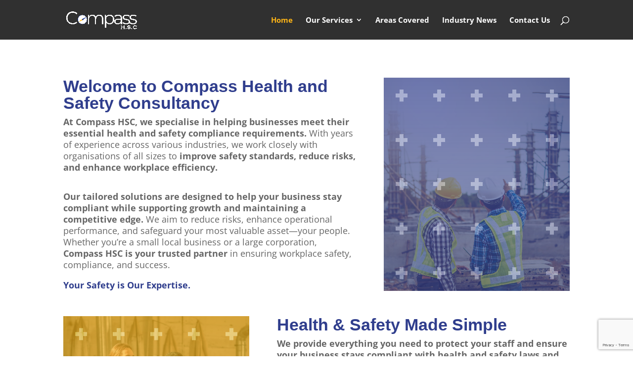

--- FILE ---
content_type: text/html
request_url: https://compasshsc.co.uk/
body_size: 12805
content:
<!DOCTYPE html>
<html dir="ltr" lang="en-GB" prefix="og: https://ogp.me/ns#">
<head>
<meta charset="UTF-8"/>
<meta http-equiv="X-UA-Compatible" content="IE=edge">
<link rel="pingback" href="https://compasshsc.co.uk/xmlrpc.php"/>
<title>Home - Compass HSC</title>
<link rel="preconnect" href="https://fonts.gstatic.com" crossorigin /><style id="et-divi-open-sans-inline-css">@font-face{font-family:'Open Sans';font-style:italic;font-weight:300;font-stretch:normal;font-display:swap;src:url(https://fonts.gstatic.com/s/opensans/v44/memQYaGs126MiZpBA-UFUIcVXSCEkx2cmqvXlWq8tWZ0Pw86hd0Rk5hkWV4exQ.ttf) format('truetype');}@font-face{font-family:'Open Sans';font-style:italic;font-weight:400;font-stretch:normal;font-display:swap;src:url(https://fonts.gstatic.com/s/opensans/v44/memQYaGs126MiZpBA-UFUIcVXSCEkx2cmqvXlWq8tWZ0Pw86hd0Rk8ZkWV4exQ.ttf) format('truetype');}@font-face{font-family:'Open Sans';font-style:italic;font-weight:600;font-stretch:normal;font-display:swap;src:url(https://fonts.gstatic.com/s/opensans/v44/memQYaGs126MiZpBA-UFUIcVXSCEkx2cmqvXlWq8tWZ0Pw86hd0RkxhjWV4exQ.ttf) format('truetype');}@font-face{font-family:'Open Sans';font-style:italic;font-weight:700;font-stretch:normal;font-display:swap;src:url(https://fonts.gstatic.com/s/opensans/v44/memQYaGs126MiZpBA-UFUIcVXSCEkx2cmqvXlWq8tWZ0Pw86hd0RkyFjWV4exQ.ttf) format('truetype');}@font-face{font-family:'Open Sans';font-style:italic;font-weight:800;font-stretch:normal;font-display:swap;src:url(https://fonts.gstatic.com/s/opensans/v44/memQYaGs126MiZpBA-UFUIcVXSCEkx2cmqvXlWq8tWZ0Pw86hd0Rk0ZjWV4exQ.ttf) format('truetype');}@font-face{font-family:'Open Sans';font-style:normal;font-weight:300;font-stretch:normal;font-display:swap;src:url(https://fonts.gstatic.com/s/opensans/v44/memSYaGs126MiZpBA-UvWbX2vVnXBbObj2OVZyOOSr4dVJWUgsiH0B4uaVc.ttf) format('truetype');}@font-face{font-family:'Open Sans';font-style:normal;font-weight:400;font-stretch:normal;font-display:swap;src:url(https://fonts.gstatic.com/s/opensans/v44/memSYaGs126MiZpBA-UvWbX2vVnXBbObj2OVZyOOSr4dVJWUgsjZ0B4uaVc.ttf) format('truetype');}@font-face{font-family:'Open Sans';font-style:normal;font-weight:600;font-stretch:normal;font-display:swap;src:url(https://fonts.gstatic.com/s/opensans/v44/memSYaGs126MiZpBA-UvWbX2vVnXBbObj2OVZyOOSr4dVJWUgsgH1x4uaVc.ttf) format('truetype');}@font-face{font-family:'Open Sans';font-style:normal;font-weight:700;font-stretch:normal;font-display:swap;src:url(https://fonts.gstatic.com/s/opensans/v44/memSYaGs126MiZpBA-UvWbX2vVnXBbObj2OVZyOOSr4dVJWUgsg-1x4uaVc.ttf) format('truetype');}@font-face{font-family:'Open Sans';font-style:normal;font-weight:800;font-stretch:normal;font-display:swap;src:url(https://fonts.gstatic.com/s/opensans/v44/memSYaGs126MiZpBA-UvWbX2vVnXBbObj2OVZyOOSr4dVJWUgshZ1x4uaVc.ttf) format('truetype');}
@font-face{font-family:'Open Sans';font-style:italic;font-weight:300;font-stretch:normal;font-display:swap;src:url(https://fonts.gstatic.com/l/font?kit=memQYaGs126MiZpBA-UFUIcVXSCEkx2cmqvXlWq8tWZ0Pw86hd0Rk5hkWV4exg&skey=743457fe2cc29280&v=v44) format('woff');}@font-face{font-family:'Open Sans';font-style:italic;font-weight:400;font-stretch:normal;font-display:swap;src:url(https://fonts.gstatic.com/l/font?kit=memQYaGs126MiZpBA-UFUIcVXSCEkx2cmqvXlWq8tWZ0Pw86hd0Rk8ZkWV4exg&skey=743457fe2cc29280&v=v44) format('woff');}@font-face{font-family:'Open Sans';font-style:italic;font-weight:600;font-stretch:normal;font-display:swap;src:url(https://fonts.gstatic.com/l/font?kit=memQYaGs126MiZpBA-UFUIcVXSCEkx2cmqvXlWq8tWZ0Pw86hd0RkxhjWV4exg&skey=743457fe2cc29280&v=v44) format('woff');}@font-face{font-family:'Open Sans';font-style:italic;font-weight:700;font-stretch:normal;font-display:swap;src:url(https://fonts.gstatic.com/l/font?kit=memQYaGs126MiZpBA-UFUIcVXSCEkx2cmqvXlWq8tWZ0Pw86hd0RkyFjWV4exg&skey=743457fe2cc29280&v=v44) format('woff');}@font-face{font-family:'Open Sans';font-style:italic;font-weight:800;font-stretch:normal;font-display:swap;src:url(https://fonts.gstatic.com/l/font?kit=memQYaGs126MiZpBA-UFUIcVXSCEkx2cmqvXlWq8tWZ0Pw86hd0Rk0ZjWV4exg&skey=743457fe2cc29280&v=v44) format('woff');}@font-face{font-family:'Open Sans';font-style:normal;font-weight:300;font-stretch:normal;font-display:swap;src:url(https://fonts.gstatic.com/l/font?kit=memSYaGs126MiZpBA-UvWbX2vVnXBbObj2OVZyOOSr4dVJWUgsiH0B4uaVQ&skey=62c1cbfccc78b4b2&v=v44) format('woff');}@font-face{font-family:'Open Sans';font-style:normal;font-weight:400;font-stretch:normal;font-display:swap;src:url(https://fonts.gstatic.com/l/font?kit=memSYaGs126MiZpBA-UvWbX2vVnXBbObj2OVZyOOSr4dVJWUgsjZ0B4uaVQ&skey=62c1cbfccc78b4b2&v=v44) format('woff');}@font-face{font-family:'Open Sans';font-style:normal;font-weight:600;font-stretch:normal;font-display:swap;src:url(https://fonts.gstatic.com/l/font?kit=memSYaGs126MiZpBA-UvWbX2vVnXBbObj2OVZyOOSr4dVJWUgsgH1x4uaVQ&skey=62c1cbfccc78b4b2&v=v44) format('woff');}@font-face{font-family:'Open Sans';font-style:normal;font-weight:700;font-stretch:normal;font-display:swap;src:url(https://fonts.gstatic.com/l/font?kit=memSYaGs126MiZpBA-UvWbX2vVnXBbObj2OVZyOOSr4dVJWUgsg-1x4uaVQ&skey=62c1cbfccc78b4b2&v=v44) format('woff');}@font-face{font-family:'Open Sans';font-style:normal;font-weight:800;font-stretch:normal;font-display:swap;src:url(https://fonts.gstatic.com/l/font?kit=memSYaGs126MiZpBA-UvWbX2vVnXBbObj2OVZyOOSr4dVJWUgshZ1x4uaVQ&skey=62c1cbfccc78b4b2&v=v44) format('woff');}
@font-face{font-family:'Open Sans';font-style:italic;font-weight:300;font-stretch:normal;font-display:swap;src:url(https://fonts.gstatic.com/s/opensans/v44/memQYaGs126MiZpBA-UFUIcVXSCEkx2cmqvXlWq8tWZ0Pw86hd0Rk5hkWV4ewA.woff2) format('woff2');}@font-face{font-family:'Open Sans';font-style:italic;font-weight:400;font-stretch:normal;font-display:swap;src:url(https://fonts.gstatic.com/s/opensans/v44/memQYaGs126MiZpBA-UFUIcVXSCEkx2cmqvXlWq8tWZ0Pw86hd0Rk8ZkWV4ewA.woff2) format('woff2');}@font-face{font-family:'Open Sans';font-style:italic;font-weight:600;font-stretch:normal;font-display:swap;src:url(https://fonts.gstatic.com/s/opensans/v44/memQYaGs126MiZpBA-UFUIcVXSCEkx2cmqvXlWq8tWZ0Pw86hd0RkxhjWV4ewA.woff2) format('woff2');}@font-face{font-family:'Open Sans';font-style:italic;font-weight:700;font-stretch:normal;font-display:swap;src:url(https://fonts.gstatic.com/s/opensans/v44/memQYaGs126MiZpBA-UFUIcVXSCEkx2cmqvXlWq8tWZ0Pw86hd0RkyFjWV4ewA.woff2) format('woff2');}@font-face{font-family:'Open Sans';font-style:italic;font-weight:800;font-stretch:normal;font-display:swap;src:url(https://fonts.gstatic.com/s/opensans/v44/memQYaGs126MiZpBA-UFUIcVXSCEkx2cmqvXlWq8tWZ0Pw86hd0Rk0ZjWV4ewA.woff2) format('woff2');}@font-face{font-family:'Open Sans';font-style:normal;font-weight:300;font-stretch:normal;font-display:swap;src:url(https://fonts.gstatic.com/s/opensans/v44/memSYaGs126MiZpBA-UvWbX2vVnXBbObj2OVZyOOSr4dVJWUgsiH0B4uaVI.woff2) format('woff2');}@font-face{font-family:'Open Sans';font-style:normal;font-weight:400;font-stretch:normal;font-display:swap;src:url(https://fonts.gstatic.com/s/opensans/v44/memSYaGs126MiZpBA-UvWbX2vVnXBbObj2OVZyOOSr4dVJWUgsjZ0B4uaVI.woff2) format('woff2');}@font-face{font-family:'Open Sans';font-style:normal;font-weight:600;font-stretch:normal;font-display:swap;src:url(https://fonts.gstatic.com/s/opensans/v44/memSYaGs126MiZpBA-UvWbX2vVnXBbObj2OVZyOOSr4dVJWUgsgH1x4uaVI.woff2) format('woff2');}@font-face{font-family:'Open Sans';font-style:normal;font-weight:700;font-stretch:normal;font-display:swap;src:url(https://fonts.gstatic.com/s/opensans/v44/memSYaGs126MiZpBA-UvWbX2vVnXBbObj2OVZyOOSr4dVJWUgsg-1x4uaVI.woff2) format('woff2');}@font-face{font-family:'Open Sans';font-style:normal;font-weight:800;font-stretch:normal;font-display:swap;src:url(https://fonts.gstatic.com/s/opensans/v44/memSYaGs126MiZpBA-UvWbX2vVnXBbObj2OVZyOOSr4dVJWUgshZ1x4uaVI.woff2) format('woff2');}</style>
<meta name="description" content="Compass HSC - Health and Safety Consulting"/>
<meta name="robots" content="max-image-preview:large"/>
<link rel="canonical" href="https://compasshsc.co.uk/"/>
<meta name="generator" content="All in One SEO (AIOSEO) 4.9.2"/>
<meta property="og:locale" content="en_GB"/>
<meta property="og:site_name" content="Compass HSC - Health and Safety Consulting"/>
<meta property="og:type" content="article"/>
<meta property="og:title" content="Home - Compass HSC"/>
<meta property="og:description" content="Compass HSC - Health and Safety Consulting"/>
<meta property="og:url" content="https://compasshsc.co.uk/"/>
<meta property="og:image" content="https://compasshsc.co.uk/wp-content/uploads/2024/10/Social-logo.png"/>
<meta property="og:image:secure_url" content="https://compasshsc.co.uk/wp-content/uploads/2024/10/Social-logo.png"/>
<meta property="og:image:width" content="454"/>
<meta property="og:image:height" content="455"/>
<meta property="article:published_time" content="2024-11-01T09:00:47+00:00"/>
<meta property="article:modified_time" content="2025-01-08T10:32:09+00:00"/>
<meta name="twitter:card" content="summary_large_image"/>
<meta name="twitter:title" content="Home - Compass HSC"/>
<meta name="twitter:description" content="Compass HSC - Health and Safety Consulting"/>
<meta name="twitter:image" content="https://compasshsc.co.uk/wp-content/uploads/2024/10/Social-logo.png"/>
<script type="application/ld+json" class="aioseo-schema">{"@context":"https:\/\/schema.org","@graph":[{"@type":"BreadcrumbList","@id":"https:\/\/compasshsc.co.uk\/#breadcrumblist","itemListElement":[{"@type":"ListItem","@id":"https:\/\/compasshsc.co.uk#listItem","position":1,"name":"Home"}]},{"@type":"Organization","@id":"https:\/\/compasshsc.co.uk\/#organization","name":"Compass HSC","description":"At Compass HSC, we specialise in helping businesses meet their essential health and safety compliance requirements. With years of experience across various sectors, contact us today.","url":"https:\/\/compasshsc.co.uk\/","email":"info@compasshsc.co.uk","telephone":"+441253735755","logo":{"@type":"ImageObject","url":"https:\/\/compasshsc.co.uk\/wp-content\/uploads\/2024\/10\/Social-logo.png","@id":"https:\/\/compasshsc.co.uk\/#organizationLogo","width":454,"height":455},"image":{"@id":"https:\/\/compasshsc.co.uk\/#organizationLogo"},"sameAs":["https:\/\/linkedin.com\/company\/compasshsc"]},{"@type":"WebPage","@id":"https:\/\/compasshsc.co.uk\/#webpage","url":"https:\/\/compasshsc.co.uk\/","name":"Home - Compass HSC","description":"Compass HSC - Health and Safety Consulting","inLanguage":"en-GB","isPartOf":{"@id":"https:\/\/compasshsc.co.uk\/#website"},"breadcrumb":{"@id":"https:\/\/compasshsc.co.uk\/#breadcrumblist"},"datePublished":"2024-11-01T09:00:47+00:00","dateModified":"2025-01-08T10:32:09+00:00"},{"@type":"WebSite","@id":"https:\/\/compasshsc.co.uk\/#website","url":"https:\/\/compasshsc.co.uk\/","name":"Compass HSC","description":"Health and Safety Consulting","inLanguage":"en-GB","publisher":{"@id":"https:\/\/compasshsc.co.uk\/#organization"}}]}</script>
<link rel='dns-prefetch' href='//cdnjs.cloudflare.com'/>
<link rel="alternate" type="application/rss+xml" title="Compass HSC &raquo; Feed" href="https://compasshsc.co.uk/feed/"/>
<link rel="alternate" type="application/rss+xml" title="Compass HSC &raquo; Comments Feed" href="https://compasshsc.co.uk/comments/feed/"/>
<link rel="alternate" title="oEmbed (JSON)" type="application/json+oembed" href="https://compasshsc.co.uk/wp-json/oembed/1.0/embed?url=https%3A%2F%2Fcompasshsc.co.uk%2F"/>
<link rel="alternate" title="oEmbed (XML)" type="text/xml+oembed" href="https://compasshsc.co.uk/wp-json/oembed/1.0/embed?url=https%3A%2F%2Fcompasshsc.co.uk%2F&#038;format=xml"/>
<script src="//www.googletagmanager.com/gtag/js?id=G-5S6X3M0760" data-cfasync="false" data-wpfc-render="false" type="text/javascript" async></script>
<meta content="Divi Marshmallow v.1.1.1" name="generator"/><style id='wp-block-library-inline-css' type='text/css'>:root{--wp-block-synced-color:#7a00df;--wp-block-synced-color--rgb:122,0,223;--wp-bound-block-color:var(--wp-block-synced-color);--wp-editor-canvas-background:#ddd;--wp-admin-theme-color:#007cba;--wp-admin-theme-color--rgb:0,124,186;--wp-admin-theme-color-darker-10:#006ba1;--wp-admin-theme-color-darker-10--rgb:0,107,160.5;--wp-admin-theme-color-darker-20:#005a87;--wp-admin-theme-color-darker-20--rgb:0,90,135;--wp-admin-border-width-focus:2px}@media (min-resolution:192dpi){:root{--wp-admin-border-width-focus:1.5px}}.wp-element-button{cursor:pointer}:root .has-very-light-gray-background-color{background-color:#eee}:root .has-very-dark-gray-background-color{background-color:#313131}:root .has-very-light-gray-color{color:#eee}:root .has-very-dark-gray-color{color:#313131}:root .has-vivid-green-cyan-to-vivid-cyan-blue-gradient-background{background:linear-gradient(135deg,#00d084,#0693e3)}:root .has-purple-crush-gradient-background{background:linear-gradient(135deg,#34e2e4,#4721fb 50%,#ab1dfe)}:root .has-hazy-dawn-gradient-background{background:linear-gradient(135deg,#faaca8,#dad0ec)}:root .has-subdued-olive-gradient-background{background:linear-gradient(135deg,#fafae1,#67a671)}:root .has-atomic-cream-gradient-background{background:linear-gradient(135deg,#fdd79a,#004a59)}:root .has-nightshade-gradient-background{background:linear-gradient(135deg,#330968,#31cdcf)}:root .has-midnight-gradient-background{background:linear-gradient(135deg,#020381,#2874fc)}:root{--wp--preset--font-size--normal:16px;--wp--preset--font-size--huge:42px}.has-regular-font-size{font-size:1em}.has-larger-font-size{font-size:2.625em}.has-normal-font-size{font-size:var(--wp--preset--font-size--normal)}.has-huge-font-size{font-size:var(--wp--preset--font-size--huge)}.has-text-align-center{text-align:center}.has-text-align-left{text-align:left}.has-text-align-right{text-align:right}.has-fit-text{white-space:nowrap!important}#end-resizable-editor-section{display:none}.aligncenter{clear:both}.items-justified-left{justify-content:flex-start}.items-justified-center{justify-content:center}.items-justified-right{justify-content:flex-end}.items-justified-space-between{justify-content:space-between}.screen-reader-text{border:0;clip-path:inset(50%);height:1px;margin:-1px;overflow:hidden;padding:0;position:absolute;width:1px;word-wrap:normal!important}.screen-reader-text:focus{background-color:#ddd;clip-path:none;color:#444;display:block;font-size:1em;height:auto;left:5px;line-height:normal;padding:15px 23px 14px;text-decoration:none;top:5px;width:auto;z-index:100000}html :where(.has-border-color){border-style:solid}html :where([style*=border-top-color]){border-top-style:solid}html :where([style*=border-right-color]){border-right-style:solid}html :where([style*=border-bottom-color]){border-bottom-style:solid}html :where([style*=border-left-color]){border-left-style:solid}html :where([style*=border-width]){border-style:solid}html :where([style*=border-top-width]){border-top-style:solid}html :where([style*=border-right-width]){border-right-style:solid}html :where([style*=border-bottom-width]){border-bottom-style:solid}html :where([style*=border-left-width]){border-left-style:solid}html :where(img[class*=wp-image-]){height:auto;max-width:100%}:where(figure){margin:0 0 1em}html :where(.is-position-sticky){--wp-admin--admin-bar--position-offset:var(--wp-admin--admin-bar--height,0px)}@media screen and (max-width:600px){html :where(.is-position-sticky){--wp-admin--admin-bar--position-offset:0px}}</style><style id='global-styles-inline-css' type='text/css'>:root{--wp--preset--aspect-ratio--square:1;--wp--preset--aspect-ratio--4-3:4/3;--wp--preset--aspect-ratio--3-4:3/4;--wp--preset--aspect-ratio--3-2:3/2;--wp--preset--aspect-ratio--2-3:2/3;--wp--preset--aspect-ratio--16-9:16/9;--wp--preset--aspect-ratio--9-16:9/16;--wp--preset--color--black:#000000;--wp--preset--color--cyan-bluish-gray:#abb8c3;--wp--preset--color--white:#ffffff;--wp--preset--color--pale-pink:#f78da7;--wp--preset--color--vivid-red:#cf2e2e;--wp--preset--color--luminous-vivid-orange:#ff6900;--wp--preset--color--luminous-vivid-amber:#fcb900;--wp--preset--color--light-green-cyan:#7bdcb5;--wp--preset--color--vivid-green-cyan:#00d084;--wp--preset--color--pale-cyan-blue:#8ed1fc;--wp--preset--color--vivid-cyan-blue:#0693e3;--wp--preset--color--vivid-purple:#9b51e0;--wp--preset--gradient--vivid-cyan-blue-to-vivid-purple:linear-gradient(135deg,rgb(6,147,227) 0%,rgb(155,81,224) 100%);--wp--preset--gradient--light-green-cyan-to-vivid-green-cyan:linear-gradient(135deg,rgb(122,220,180) 0%,rgb(0,208,130) 100%);--wp--preset--gradient--luminous-vivid-amber-to-luminous-vivid-orange:linear-gradient(135deg,rgb(252,185,0) 0%,rgb(255,105,0) 100%);--wp--preset--gradient--luminous-vivid-orange-to-vivid-red:linear-gradient(135deg,rgb(255,105,0) 0%,rgb(207,46,46) 100%);--wp--preset--gradient--very-light-gray-to-cyan-bluish-gray:linear-gradient(135deg,rgb(238,238,238) 0%,rgb(169,184,195) 100%);--wp--preset--gradient--cool-to-warm-spectrum:linear-gradient(135deg,rgb(74,234,220) 0%,rgb(151,120,209) 20%,rgb(207,42,186) 40%,rgb(238,44,130) 60%,rgb(251,105,98) 80%,rgb(254,248,76) 100%);--wp--preset--gradient--blush-light-purple:linear-gradient(135deg,rgb(255,206,236) 0%,rgb(152,150,240) 100%);--wp--preset--gradient--blush-bordeaux:linear-gradient(135deg,rgb(254,205,165) 0%,rgb(254,45,45) 50%,rgb(107,0,62) 100%);--wp--preset--gradient--luminous-dusk:linear-gradient(135deg,rgb(255,203,112) 0%,rgb(199,81,192) 50%,rgb(65,88,208) 100%);--wp--preset--gradient--pale-ocean:linear-gradient(135deg,rgb(255,245,203) 0%,rgb(182,227,212) 50%,rgb(51,167,181) 100%);--wp--preset--gradient--electric-grass:linear-gradient(135deg,rgb(202,248,128) 0%,rgb(113,206,126) 100%);--wp--preset--gradient--midnight:linear-gradient(135deg,rgb(2,3,129) 0%,rgb(40,116,252) 100%);--wp--preset--font-size--small:13px;--wp--preset--font-size--medium:20px;--wp--preset--font-size--large:36px;--wp--preset--font-size--x-large:42px;--wp--preset--spacing--20:0.44rem;--wp--preset--spacing--30:0.67rem;--wp--preset--spacing--40:1rem;--wp--preset--spacing--50:1.5rem;--wp--preset--spacing--60:2.25rem;--wp--preset--spacing--70:3.38rem;--wp--preset--spacing--80:5.06rem;--wp--preset--shadow--natural:6px 6px 9px rgba(0, 0, 0, 0.2);--wp--preset--shadow--deep:12px 12px 50px rgba(0, 0, 0, 0.4);--wp--preset--shadow--sharp:6px 6px 0px rgba(0, 0, 0, 0.2);--wp--preset--shadow--outlined:6px 6px 0px -3px rgb(255, 255, 255), 6px 6px rgb(0, 0, 0);--wp--preset--shadow--crisp:6px 6px 0px rgb(0, 0, 0);}:root{--wp--style--global--content-size:823px;--wp--style--global--wide-size:1080px;}:where(body){margin:0;}.wp-site-blocks > .alignleft{float:left;margin-right:2em;}.wp-site-blocks > .alignright{float:right;margin-left:2em;}.wp-site-blocks > .aligncenter{justify-content:center;margin-left:auto;margin-right:auto;}:where(.is-layout-flex){gap:0.5em;}:where(.is-layout-grid){gap:0.5em;}.is-layout-flow > .alignleft{float:left;margin-inline-start:0;margin-inline-end:2em;}.is-layout-flow > .alignright{float:right;margin-inline-start:2em;margin-inline-end:0;}.is-layout-flow > .aligncenter{margin-left:auto !important;margin-right:auto !important;}.is-layout-constrained > .alignleft{float:left;margin-inline-start:0;margin-inline-end:2em;}.is-layout-constrained > .alignright{float:right;margin-inline-start:2em;margin-inline-end:0;}.is-layout-constrained > .aligncenter{margin-left:auto !important;margin-right:auto !important;}.is-layout-constrained > :where(:not(.alignleft):not(.alignright):not(.alignfull)){max-width:var(--wp--style--global--content-size);margin-left:auto !important;margin-right:auto !important;}.is-layout-constrained > .alignwide{max-width:var(--wp--style--global--wide-size);}body .is-layout-flex{display:flex;}.is-layout-flex{flex-wrap:wrap;align-items:center;}.is-layout-flex > :is(*, div){margin:0;}body .is-layout-grid{display:grid;}.is-layout-grid > :is(*, div){margin:0;}body{padding-top:0px;padding-right:0px;padding-bottom:0px;padding-left:0px;}:root :where(.wp-element-button, .wp-block-button__link){background-color:#32373c;border-width:0;color:#fff;font-family:inherit;font-size:inherit;font-style:inherit;font-weight:inherit;letter-spacing:inherit;line-height:inherit;padding-top:calc(0.667em + 2px);padding-right:calc(1.333em + 2px);padding-bottom:calc(0.667em + 2px);padding-left:calc(1.333em + 2px);text-decoration:none;text-transform:inherit;}.has-black-color{color:var(--wp--preset--color--black) !important;}.has-cyan-bluish-gray-color{color:var(--wp--preset--color--cyan-bluish-gray) !important;}.has-white-color{color:var(--wp--preset--color--white) !important;}.has-pale-pink-color{color:var(--wp--preset--color--pale-pink) !important;}.has-vivid-red-color{color:var(--wp--preset--color--vivid-red) !important;}.has-luminous-vivid-orange-color{color:var(--wp--preset--color--luminous-vivid-orange) !important;}.has-luminous-vivid-amber-color{color:var(--wp--preset--color--luminous-vivid-amber) !important;}.has-light-green-cyan-color{color:var(--wp--preset--color--light-green-cyan) !important;}.has-vivid-green-cyan-color{color:var(--wp--preset--color--vivid-green-cyan) !important;}.has-pale-cyan-blue-color{color:var(--wp--preset--color--pale-cyan-blue) !important;}.has-vivid-cyan-blue-color{color:var(--wp--preset--color--vivid-cyan-blue) !important;}.has-vivid-purple-color{color:var(--wp--preset--color--vivid-purple) !important;}.has-black-background-color{background-color:var(--wp--preset--color--black) !important;}.has-cyan-bluish-gray-background-color{background-color:var(--wp--preset--color--cyan-bluish-gray) !important;}.has-white-background-color{background-color:var(--wp--preset--color--white) !important;}.has-pale-pink-background-color{background-color:var(--wp--preset--color--pale-pink) !important;}.has-vivid-red-background-color{background-color:var(--wp--preset--color--vivid-red) !important;}.has-luminous-vivid-orange-background-color{background-color:var(--wp--preset--color--luminous-vivid-orange) !important;}.has-luminous-vivid-amber-background-color{background-color:var(--wp--preset--color--luminous-vivid-amber) !important;}.has-light-green-cyan-background-color{background-color:var(--wp--preset--color--light-green-cyan) !important;}.has-vivid-green-cyan-background-color{background-color:var(--wp--preset--color--vivid-green-cyan) !important;}.has-pale-cyan-blue-background-color{background-color:var(--wp--preset--color--pale-cyan-blue) !important;}.has-vivid-cyan-blue-background-color{background-color:var(--wp--preset--color--vivid-cyan-blue) !important;}.has-vivid-purple-background-color{background-color:var(--wp--preset--color--vivid-purple) !important;}.has-black-border-color{border-color:var(--wp--preset--color--black) !important;}.has-cyan-bluish-gray-border-color{border-color:var(--wp--preset--color--cyan-bluish-gray) !important;}.has-white-border-color{border-color:var(--wp--preset--color--white) !important;}.has-pale-pink-border-color{border-color:var(--wp--preset--color--pale-pink) !important;}.has-vivid-red-border-color{border-color:var(--wp--preset--color--vivid-red) !important;}.has-luminous-vivid-orange-border-color{border-color:var(--wp--preset--color--luminous-vivid-orange) !important;}.has-luminous-vivid-amber-border-color{border-color:var(--wp--preset--color--luminous-vivid-amber) !important;}.has-light-green-cyan-border-color{border-color:var(--wp--preset--color--light-green-cyan) !important;}.has-vivid-green-cyan-border-color{border-color:var(--wp--preset--color--vivid-green-cyan) !important;}.has-pale-cyan-blue-border-color{border-color:var(--wp--preset--color--pale-cyan-blue) !important;}.has-vivid-cyan-blue-border-color{border-color:var(--wp--preset--color--vivid-cyan-blue) !important;}.has-vivid-purple-border-color{border-color:var(--wp--preset--color--vivid-purple) !important;}.has-vivid-cyan-blue-to-vivid-purple-gradient-background{background:var(--wp--preset--gradient--vivid-cyan-blue-to-vivid-purple) !important;}.has-light-green-cyan-to-vivid-green-cyan-gradient-background{background:var(--wp--preset--gradient--light-green-cyan-to-vivid-green-cyan) !important;}.has-luminous-vivid-amber-to-luminous-vivid-orange-gradient-background{background:var(--wp--preset--gradient--luminous-vivid-amber-to-luminous-vivid-orange) !important;}.has-luminous-vivid-orange-to-vivid-red-gradient-background{background:var(--wp--preset--gradient--luminous-vivid-orange-to-vivid-red) !important;}.has-very-light-gray-to-cyan-bluish-gray-gradient-background{background:var(--wp--preset--gradient--very-light-gray-to-cyan-bluish-gray) !important;}.has-cool-to-warm-spectrum-gradient-background{background:var(--wp--preset--gradient--cool-to-warm-spectrum) !important;}.has-blush-light-purple-gradient-background{background:var(--wp--preset--gradient--blush-light-purple) !important;}.has-blush-bordeaux-gradient-background{background:var(--wp--preset--gradient--blush-bordeaux) !important;}.has-luminous-dusk-gradient-background{background:var(--wp--preset--gradient--luminous-dusk) !important;}.has-pale-ocean-gradient-background{background:var(--wp--preset--gradient--pale-ocean) !important;}.has-electric-grass-gradient-background{background:var(--wp--preset--gradient--electric-grass) !important;}.has-midnight-gradient-background{background:var(--wp--preset--gradient--midnight) !important;}.has-small-font-size{font-size:var(--wp--preset--font-size--small) !important;}.has-medium-font-size{font-size:var(--wp--preset--font-size--medium) !important;}.has-large-font-size{font-size:var(--wp--preset--font-size--large) !important;}.has-x-large-font-size{font-size:var(--wp--preset--font-size--x-large) !important;}</style>
<link rel='stylesheet' id='font-awesome-css' href='https://cdnjs.cloudflare.com/ajax/libs/font-awesome/6.0.0-beta3/css/all.min.css?ver=6.9' type='text/css' media='all'/>
<link rel='stylesheet' id='divi-style-parent-css' href='https://compasshsc.co.uk/wp-content/themes/Divi/style-static.min.css?ver=4.27.4' type='text/css' media='all'/>
<link rel='stylesheet' id='area-side-panel-css-css' href='https://compasshsc.co.uk/wp-content/themes/Divi-Marshmallow%20%28Lite%29/css/area-side-panel.css?ver=6.9' type='text/css' media='all'/>
<link rel='stylesheet' id='servces-grid-css-css' href='https://compasshsc.co.uk/wp-content/themes/Divi-Marshmallow%20%28Lite%29/css/services-grid.css?ver=6.9' type='text/css' media='all'/>
<link rel='stylesheet' id='divi-style-css' href='https://compasshsc.co.uk/wp-content/themes/Divi-Marshmallow%20%28Lite%29/style.css?ver=4.27.4' type='text/css' media='all'/>
<link rel='stylesheet' id='parent-style-css' href='https://compasshsc.co.uk/wp-content/cache/speedycache/compasshsc.co.uk/assets/63a48d84288f9d6b-style.css' type='text/css' media='all'/>
<link rel='stylesheet' id='child-style-css' href='https://compasshsc.co.uk/wp-content/themes/Divi-Marshmallow%20%28Lite%29/style.css?ver=1.1.1' type='text/css' media='all'/>
<link rel="https://api.w.org/" href="https://compasshsc.co.uk/wp-json/"/><link rel="alternate" title="JSON" type="application/json" href="https://compasshsc.co.uk/wp-json/wp/v2/pages/111"/><link rel="EditURI" type="application/rsd+xml" title="RSD" href="https://compasshsc.co.uk/xmlrpc.php?rsd"/>
<meta name="generator" content="WordPress 6.9"/>
<link rel='shortlink' href='https://compasshsc.co.uk/'/>
<meta name="viewport" content="width=device-width, initial-scale=1.0, maximum-scale=1.0, user-scalable=0"/><link rel="icon" href="https://compasshsc.co.uk/wp-content/uploads/2024/10/cropped-Social-logo-32x32.png" sizes="32x32"/>
<link rel="icon" href="https://compasshsc.co.uk/wp-content/uploads/2024/10/cropped-Social-logo-192x192.png" sizes="192x192"/>
<link rel="apple-touch-icon" href="https://compasshsc.co.uk/wp-content/uploads/2024/10/cropped-Social-logo-180x180.png"/>
<meta name="msapplication-TileImage" content="https://compasshsc.co.uk/wp-content/uploads/2024/10/cropped-Social-logo-270x270.png"/>
<link rel="stylesheet" id="et-core-unified-tb-210-111-cached-inline-styles" href="https://compasshsc.co.uk/wp-content/et-cache/111/et-core-unified-tb-210-111.min.css?ver=1749220849"/><link rel="stylesheet" id="et-core-unified-111-cached-inline-styles" href="https://compasshsc.co.uk/wp-content/et-cache/111/et-core-unified-111.min.css?ver=1749220849"/></head>
<body class="home wp-singular page-template-default page page-id-111 wp-theme-Divi wp-child-theme-Divi-MarshmallowLite et-tb-has-template et-tb-has-footer et_pb_button_helper_class et_fixed_nav et_show_nav et_primary_nav_dropdown_animation_expand et_secondary_nav_dropdown_animation_fade et_header_style_left et_cover_background et_pb_gutter osx et_pb_gutters3 et_pb_pagebuilder_layout et_no_sidebar et_divi_theme et-db">
<div id="page-container">
<div id="et-boc" class="et-boc">
<header id="main-header" data-height-onload="66">
<div class="container clearfix et_menu_container">
<div class="logo_container"> <span class="logo_helper"></span> <a href="https://compasshsc.co.uk/"> <img src="https://compasshsc.co.uk/wp-content/uploads/2024/12/Logo-Alternative-V1@3x.png" width="5936" height="1771" alt="Compass HSC" id="logo" data-height-percentage="54"/></a></div><div id="et-top-navigation" data-height="66" data-fixed-height="40">
<nav id="top-menu-nav">
<ul id="top-menu" class="nav"><li class="menu-item menu-item-type-post_type menu-item-object-page menu-item-home current-menu-item page_item page-item-111 current_page_item menu-item-333"><a href="https://compasshsc.co.uk/" aria-current="page">Home</a></li>
<li class="menu-item menu-item-type-post_type menu-item-object-page menu-item-has-children menu-item-549"><a href="https://compasshsc.co.uk/our-services/">Our Services</a>
<ul class="sub-menu">
<li class="menu-item menu-item-type-post_type menu-item-object-page menu-item-550"><a href="https://compasshsc.co.uk/our-services/">H&#038;S Consulting Services</a></li>
<li class="menu-item menu-item-type-post_type menu-item-object-page menu-item-900"><a href="https://compasshsc.co.uk/retained-services/">Retained H&#038;S Services</a></li>
<li class="menu-item menu-item-type-post_type menu-item-object-page menu-item-13614"><a href="https://compasshsc.co.uk/our-courses/">H&#038;S E-Learn Courses</a></li>
</ul>
</li>
<li class="menu-item menu-item-type-post_type menu-item-object-page menu-item-798"><a href="https://compasshsc.co.uk/areas-we-work/">Areas Covered</a></li>
<li class="menu-item menu-item-type-post_type menu-item-object-page menu-item-127"><a href="https://compasshsc.co.uk/spotlight/">Industry News</a></li>
<li class="menu-item menu-item-type-post_type menu-item-object-page menu-item-414"><a href="https://compasshsc.co.uk/contact-us/">Contact Us</a></li>
</ul></nav>
<div id="et_top_search"> <span id="et_search_icon"></span></div><div id="et_mobile_nav_menu">
<div class="mobile_nav closed"> <span class="select_page">Select Page</span> <span class="mobile_menu_bar mobile_menu_bar_toggle"></span></div></div></div></div><div class="et_search_outer">
<div class="container et_search_form_container"> <form role="search" method="get" class="et-search-form" action="https://compasshsc.co.uk/"> <input type="search" class="et-search-field" placeholder="Search &hellip;" value="" name="s" title="Search for:" /></form> <span class="et_close_search_field"></span></div></div></header> 
<div id="et-main-area">
<div id="main-content">
<article id="post-111" class="post-111 page type-page status-publish hentry">
<div class="entry-content">
<div class="et-l et-l--post">
<div class="et_builder_inner_content et_pb_gutters3">
<div class="et_pb_section et_pb_section_1 et_pb_with_background et_section_regular">
<div class="et_pb_row et_pb_row_0 et_pb_equal_columns">
<div class="et_pb_column et_pb_column_3_5 et_pb_column_0 et_pb_css_mix_blend_mode_passthrough">
<div class="et_pb_module et_pb_text et_pb_text_0 et_pb_text_align_left et_pb_bg_layout_light">
<div class="et_pb_text_inner"><h1>Welcome to Compass Health and Safety Consultancy</h1> <p><strong>At Compass HSC, we specialise in helping businesses meet their essential health and safety compliance requirements.</strong> With years of experience across various industries, we work closely with organisations of all sizes to <strong>improve safety standards, reduce risks, and enhance workplace efficiency.</strong></p> <p><strong></strong></p> <p><strong>Our tailored solutions are designed to help your business stay compliant while supporting growth and maintaining a competitive edge.</strong> We aim to reduce risks, enhance operational performance, and safeguard your most valuable asset—your people. Whether you’re a small local business or a large corporation, <strong>Compass HSC is your trusted partner</strong> in ensuring workplace safety, compliance, and success.</p> <p><span style="color: #303e8d;"><strong>Your Safety is Our Expertise.</strong></span></p></div></div></div><div class="et_pb_column et_pb_column_2_5 et_pb_column_1 et_pb_css_mix_blend_mode_passthrough et-last-child et_pb_column_empty"> <span class="et_pb_background_pattern"></span></div></div><div class="et_pb_row et_pb_row_1 et_pb_equal_columns">
<div class="et_pb_column et_pb_column_2_5 et_pb_column_2 et_pb_css_mix_blend_mode_passthrough et_pb_column_empty"> <span class="et_pb_background_pattern"></span></div><div class="et_pb_column et_pb_column_3_5 et_pb_column_3 et_pb_css_mix_blend_mode_passthrough et-last-child">
<div class="et_pb_module et_pb_text et_pb_text_1 et_pb_text_align_left et_pb_bg_layout_light">
<div class="et_pb_text_inner"><h2>Health &amp; Safety Made Simple</h2> <p><strong>We provide everything you need to protect your staff and ensure your business stays compliant with health and safety laws and HSE guidance.</strong></p> <p>Our comprehensive health and safety consultancy service reduces risk and takes the stress out of managing compliance, <strong>allowing you to focus on what matters most—growing your business.</strong></p> <p>Best of all, we make health and safety straightforward, so you can spend less time worrying about regulations and more time achieving success.</p> <p><strong>Need help with health and safety? <a href="/contact">Contact Compass HSC</a> today to find out how we can support your business.</strong></p></div></div><div class="et_pb_button_module_wrapper et_pb_button_0_wrapper et_pb_button_alignment_left et_pb_module"> <a class="et_pb_button et_pb_button_0 et_pb_bg_layout_light" href="/services">Our Services</a></div></div></div></div><div class="et_pb_section et_pb_section_3 et_pb_with_background et_section_regular">
<div class="et_pb_row et_pb_row_2 et_pb_equal_columns">
<div class="et_pb_column et_pb_column_1_2 et_pb_column_4 et_pb_css_mix_blend_mode_passthrough">
<div class="et_pb_module et_pb_text et_pb_text_2 et_pb_text_align_left et_pb_bg_layout_dark">
<div class="et_pb_text_inner"><h3>Everyday Health and Safety Solutions</h3> <p>Ensure your business is always compliant with everyday health and safety regulations. From regular audits to bespoke advice, we’re here to support your everyday health and safety needs.</p></div></div></div><div class="et_pb_column et_pb_column_1_2 et_pb_column_5 et_pb_css_mix_blend_mode_passthrough et-last-child">
<div class="et_pb_module et_pb_text et_pb_text_3 et_pb_text_align_left et_pb_bg_layout_dark">
<div class="et_pb_text_inner"><h3>High-Risk and Specialist Health and Safety</h3> <p>For industries that face higher risks, Compass HSC offers expert guidance to manage complex health and safety challenges. From hazardous materials to specialist equipment, we provide tailored solutions to keep your workforce safe in high-risk environments.</p></div></div></div></div><div class="et_pb_row et_pb_row_3">
<div class="et_pb_column et_pb_column_1_2 et_pb_column_6 et_pb_css_mix_blend_mode_passthrough">
<div class="et_pb_button_module_wrapper et_pb_button_1_wrapper et_pb_button_alignment_left et_pb_module"> <a class="et_pb_button et_pb_button_1 et_pb_bg_layout_light" href="/service/health-and-safety-audits/">Health and safety audits</a></div><div class="et_pb_button_module_wrapper et_pb_button_2_wrapper et_pb_button_alignment_left et_pb_module"> <a class="et_pb_button et_pb_button_2 et_pb_bg_layout_light" href="/service/risk-assessments/">Risk assessments</a></div><div class="et_pb_button_module_wrapper et_pb_button_3_wrapper et_pb_button_alignment_left et_pb_module"> <a class="et_pb_button et_pb_button_3 et_pb_bg_layout_light" href="/service/health-and-safety-policies/">Policy development and reviews</a></div><div class="et_pb_button_module_wrapper et_pb_button_4_wrapper et_pb_button_alignment_left et_pb_module"> <a class="et_pb_button et_pb_button_4 et_pb_bg_layout_light" href="/service/fire-risk-assessments/">Fire risk assessments</a></div><div class="et_pb_button_module_wrapper et_pb_button_5_wrapper et_pb_button_alignment_left et_pb_module"> <a class="et_pb_button et_pb_button_5 et_pb_bg_layout_light" href="/service/workplace-inspections/">Workplace inspections</a></div><div class="et_pb_button_module_wrapper et_pb_button_6_wrapper et_pb_button_alignment_left et_pb_module"> <a class="et_pb_button et_pb_button_6 et_pb_bg_layout_light" href="/service/accident-investigations/">Accident investigations</a></div></div><div class="et_pb_column et_pb_column_1_2 et_pb_column_7 et_pb_css_mix_blend_mode_passthrough et-last-child">
<div class="et_pb_button_module_wrapper et_pb_button_7_wrapper et_pb_button_alignment_left et_pb_module"> <a class="et_pb_button et_pb_button_7 et_pb_bg_layout_light" href="/service/hazardous-substance-management-coshh/">Hazardous substance management (COSHH)</a></div><div class="et_pb_button_module_wrapper et_pb_button_8_wrapper et_pb_button_alignment_left et_pb_module"> <a class="et_pb_button et_pb_button_8 et_pb_bg_layout_light" href="/service/dsear-assessments/">DSEAR assessments</a></div><div class="et_pb_button_module_wrapper et_pb_button_9_wrapper et_pb_button_alignment_left et_pb_module"> <a class="et_pb_button et_pb_button_9 et_pb_bg_layout_light" href="/service/work-at-height-safety/">Work at height safety</a></div><div class="et_pb_button_module_wrapper et_pb_button_10_wrapper et_pb_button_alignment_left et_pb_module"> <a class="et_pb_button et_pb_button_10 et_pb_bg_layout_light" href="/service/confined-spaces-safety/">Confined spaces safety</a></div><div class="et_pb_button_module_wrapper et_pb_button_11_wrapper et_pb_button_alignment_left et_pb_module"> <a class="et_pb_button et_pb_button_11 et_pb_bg_layout_light" href="/service/machinery-safety-and-guarding/">Machinery safety and guarding</a></div></div></div></div><div class="et_pb_section et_pb_section_4 et_pb_with_background et_section_regular">
<div class="et_pb_row et_pb_row_4 et_pb_equal_columns">
<div class="et_pb_column et_pb_column_1_2 et_pb_column_8 et_pb_css_mix_blend_mode_passthrough">
<div class="et_pb_module et_pb_text et_pb_text_4 et_pb_text_align_left et_pb_bg_layout_dark">
<div class="et_pb_text_inner"><h3>Construction Health and Safety</h3> <p>Managing safety on construction sites requires careful planning and expert oversight. Compass HSC offers specialist construction health and safety services, including CDM Principal Designer support, to help you comply with the latest regulations.</p></div></div></div><div class="et_pb_column et_pb_column_1_2 et_pb_column_9 et_pb_css_mix_blend_mode_passthrough et-last-child">
<div class="et_pb_module et_pb_text et_pb_text_5 et_pb_text_align_left et_pb_bg_layout_dark">
<div class="et_pb_text_inner"><h3>Health and Safety Training and Development</h3> <p>Equip your team with the skills and knowledge they need to maintain a safe workplace. Compass HSC provides comprehensive health and safety training designed to improve competency and ensure compliance.</p></div></div></div></div><div class="et_pb_row et_pb_row_5">
<div class="et_pb_column et_pb_column_1_2 et_pb_column_10 et_pb_css_mix_blend_mode_passthrough">
<div class="et_pb_button_module_wrapper et_pb_button_12_wrapper et_pb_button_alignment_left et_pb_module"> <a class="et_pb_button et_pb_button_12 et_pb_bg_layout_light" href="/service/cdm-principal-designer/">CDM Principal Designer services</a></div><div class="et_pb_button_module_wrapper et_pb_button_13_wrapper et_pb_button_alignment_left et_pb_module"> <a class="et_pb_button et_pb_button_13 et_pb_bg_layout_light" href="/service/site-safety-inspections/">Site safety inspections</a></div><div class="et_pb_button_module_wrapper et_pb_button_14_wrapper et_pb_button_alignment_left et_pb_module"> <a class="et_pb_button et_pb_button_14 et_pb_bg_layout_light" href="/service/rams-risk-assessment-and-method-statements/">RAMS (Risk Assessment Method Statements)</a></div><div class="et_pb_button_module_wrapper et_pb_button_15_wrapper et_pb_button_alignment_left et_pb_module"> <a class="et_pb_button et_pb_button_15 et_pb_bg_layout_light" href="/service/contractor-management/">Contractor management</a></div><div class="et_pb_button_module_wrapper et_pb_button_16_wrapper et_pb_button_alignment_left et_pb_module"> <a class="et_pb_button et_pb_button_16 et_pb_bg_layout_light" href="/service/site-inductions-and-toolbox-talks/">Site inductions and toolbox talks</a></div><div class="et_pb_button_module_wrapper et_pb_button_17_wrapper et_pb_button_alignment_left et_pb_module"> <a class="et_pb_button et_pb_button_17 et_pb_bg_layout_light" href="/service/working-at-height-safety/">Working at height safety</a></div></div><div class="et_pb_column et_pb_column_1_2 et_pb_column_11 et_pb_css_mix_blend_mode_passthrough et-last-child">
<div class="et_pb_button_module_wrapper et_pb_button_18_wrapper et_pb_button_alignment_left et_pb_module"> <a class="et_pb_button et_pb_button_18 et_pb_bg_layout_light" href="">IOSH Managing Safely®️</a></div><div class="et_pb_button_module_wrapper et_pb_button_19_wrapper et_pb_button_alignment_left et_pb_module"> <a class="et_pb_button et_pb_button_19 et_pb_bg_layout_light" href="">IOSH Safety Health and Environment®️ (SHE)</a></div><div class="et_pb_button_module_wrapper et_pb_button_20_wrapper et_pb_button_alignment_left et_pb_module"> <a class="et_pb_button et_pb_button_20 et_pb_bg_layout_light" href="">Manual Handling training</a></div><div class="et_pb_button_module_wrapper et_pb_button_21_wrapper et_pb_button_alignment_left et_pb_module"> <a class="et_pb_button et_pb_button_21 et_pb_bg_layout_light" href="">Permit to Work training</a></div><div class="et_pb_button_module_wrapper et_pb_button_22_wrapper et_pb_button_alignment_left et_pb_module"> <a class="et_pb_button et_pb_button_22 et_pb_bg_layout_light" href="">Tailored in-house training programs</a></div></div></div></div><div class="et_pb_section et_pb_section_6 et_pb_section_parallax et_pb_with_background et_section_regular">
<span class="et_parallax_bg_wrap"><span class="et_parallax_bg" style="background-image: url(https://compasshsc.co.uk/wp-content/uploads/2024/09/20230908-scaled.jpg);"></span><span class="et_parallax_gradient" style="background-image: linear-gradient( 180deg, rgba(252,179,22,0.77) 1%, rgba(252,179,22,0.86) 99% );"></span></span>
<div class="et_pb_row et_pb_row_6">
<div class="et_pb_column et_pb_column_3_4 et_pb_column_12 et_pb_css_mix_blend_mode_passthrough">
<div class="et_pb_module et_pb_text et_pb_text_6 et_pb_text_align_left et_pb_bg_layout_dark">
<div class="et_pb_text_inner"><h2><span>Check out our</span> extensive <span class="no-split">e-learning</span> Courses.</h2> <p>Since 2002, our extensive experience and personal, professional approach have helped many clients protect their workforce, business, and reputation.</div></div></div><div class="et_pb_column et_pb_column_1_4 et_pb_column_13 et_pb_css_mix_blend_mode_passthrough et-last-child">
<div class="et_pb_button_module_wrapper et_pb_button_23_wrapper et_pb_button_alignment_center et_pb_module"> <a class="et_pb_button et_pb_button_23 et_pb_bg_layout_light" href="/our-courses/">Our Courses</a></div><div class="et_pb_button_module_wrapper et_pb_button_24_wrapper et_pb_button_alignment_center et_pb_module"> <a class="et_pb_button et_pb_button_24 et_pb_bg_layout_light" href="">Free Trial</a></div></div></div></div><div id="contact" class="et_pb_section et_pb_section_8 et_pb_with_background et_section_regular">
<div class="et_pb_row et_pb_row_7">
<div class="et_pb_column et_pb_column_2_5 et_pb_column_14 et_pb_css_mix_blend_mode_passthrough">
<div class="et_pb_module et_pb_blurb et_pb_blurb_0 et_pb_text_align_left et_pb_blurb_position_left et_pb_bg_layout_dark">
<div class="et_pb_blurb_content">
<div class="et_pb_main_blurb_image"><span class="et_pb_image_wrap"><span class="et-waypoint et_pb_animation_top et_pb_animation_top_tablet et_pb_animation_top_phone et-pb-icon"></span></span></div><div class="et_pb_blurb_container">
<h4 class="et_pb_module_header"><span>Call us</span></h4>
<div class="et_pb_blurb_description"><p><a href="tel:01253735755">01253 735 755</a></p></div></div></div></div><div class="et_pb_module et_pb_blurb et_pb_blurb_1 et_pb_text_align_left et_pb_blurb_position_left et_pb_bg_layout_dark">
<div class="et_pb_blurb_content">
<div class="et_pb_main_blurb_image"><span class="et_pb_image_wrap"><span class="et-waypoint et_pb_animation_top et_pb_animation_top_tablet et_pb_animation_top_phone et-pb-icon"></span></span></div><div class="et_pb_blurb_container">
<h4 class="et_pb_module_header"><span>Email Us</span></h4>
<div class="et_pb_blurb_description"><p><a href="mailto:info@compasshsc.co.uk">info@compasshsc.co.uk</a></p></div></div></div></div><div class="et_pb_module et_pb_blurb et_pb_blurb_2 et_pb_text_align_left et_pb_blurb_position_left et_pb_bg_layout_dark">
<div class="et_pb_blurb_content">
<div class="et_pb_main_blurb_image"><span class="et_pb_image_wrap"><span class="et-waypoint et_pb_animation_top et_pb_animation_top_tablet et_pb_animation_top_phone et-pb-icon"></span></span></div><div class="et_pb_blurb_container">
<h4 class="et_pb_module_header"><span>Office Hours</span></h4>
<div class="et_pb_blurb_description"><p>Mon - Fri 09:00 AM - 5:00 PM</p></div></div></div></div></div><div class="et_pb_column et_pb_column_3_5 et_pb_column_15 et_pb_css_mix_blend_mode_passthrough et-last-child">
<div id="et_pb_contact_form_0" class="et_pb_module et_pb_contact_form_0 et_pb_recaptcha_enabled et_pb_contact_form_container clearfix" data-form_unique_num="0" data-form_unique_id="187e7444-8d48-4d62-b343-af7b9a87ff5e">
<div class="et-pb-contact-message"></div><div class="et_pb_contact">
<form class="et_pb_contact_form clearfix" method="post" action="https://compasshsc.co.uk/">
<p class="et_pb_contact_field et_pb_contact_field_0 et_pb_contact_field_half" data-id="name" data-type="input">
<label for="et_pb_contact_name_0" class="et_pb_contact_form_label">Name</label>
<input type="text" id="et_pb_contact_name_0" class="input" value="" name="et_pb_contact_name_0" data-required_mark="required" data-field_type="input" data-original_id="name" placeholder="Name">
</p><p class="et_pb_contact_field et_pb_contact_field_1 et_pb_contact_field_half et_pb_contact_field_last" data-id="company" data-type="input">
<label for="et_pb_contact_company_0" class="et_pb_contact_form_label">Company</label>
<input type="text" id="et_pb_contact_company_0" class="input" value="" name="et_pb_contact_company_0" data-required_mark="required" data-field_type="input" data-original_id="company" placeholder="Company">
</p><p class="et_pb_contact_field et_pb_contact_field_2 et_pb_contact_field_half" data-id="phone" data-type="input">
<label for="et_pb_contact_phone_0" class="et_pb_contact_form_label">Phone</label>
<input type="text" id="et_pb_contact_phone_0" class="input" value="" name="et_pb_contact_phone_0" data-required_mark="required" data-field_type="input" data-original_id="phone" placeholder="Phone">
</p><p class="et_pb_contact_field et_pb_contact_field_3 et_pb_contact_field_half et_pb_contact_field_last" data-id="email" data-type="email">
<label for="et_pb_contact_email_0" class="et_pb_contact_form_label">Email Address</label>
<input type="text" id="et_pb_contact_email_0" class="input" value="" name="et_pb_contact_email_0" data-required_mark="required" data-field_type="email" data-original_id="email" placeholder="Email Address">
</p><p class="et_pb_contact_field et_pb_contact_field_4 et_pb_contact_field_last" data-id="message" data-type="text">
<label for="et_pb_contact_message_0" class="et_pb_contact_form_label">Message</label>
<textarea name="et_pb_contact_message_0" id="et_pb_contact_message_0" class="et_pb_contact_message input" data-required_mark="required" data-field_type="text" data-original_id="message" placeholder="Message"></textarea>
</p>
<input type="hidden" value="et_contact_proccess" name="et_pb_contactform_submit_0"/>
<div class="et_contact_bottom_container"> <button type="submit" name="et_builder_submit_button" class="et_pb_contact_submit et_pb_button" data-icon="&#x52;">Send Message</button></div><input type="hidden" id="_wpnonce-et-pb-contact-form-submitted-0" name="_wpnonce-et-pb-contact-form-submitted-0" value="00925a9de0" /><input type="hidden" name="_wp_http_referer" value="/" />
</form></div></div></div></div></div></div></div></div></article></div><footer class="et-l et-l--footer">
<div class="et_builder_inner_content et_pb_gutters3">
<div class="et_pb_with_border et_pb_section et_pb_section_0_tb_footer et_pb_section_parallax et_pb_with_background et_section_regular">
<span class="et_parallax_bg_wrap"><span class="et_parallax_bg" style="background-image: url(https://compasshsc.co.uk/wp-content/uploads/2024/10/Consultants-on-Building-Construction-Site-scaled.jpeg);"></span><span class="et_parallax_gradient" style="background-image: linear-gradient( 180deg, rgba(48,62,141,0.65) 0%, rgba(48,62,141,0.61) 100% );"></span></span>
<div class="et_pb_row et_pb_row_0_tb_footer">
<div class="et_pb_column et_pb_column_1_3 et_pb_column_0_tb_footer et_pb_css_mix_blend_mode_passthrough">
<div class="et_pb_module et_pb_text et_pb_text_0_tb_footer et_pb_text_align_left et_pb_bg_layout_dark">
<div class="et_pb_text_inner"><h3><strong>Compass HSC Ltd.</strong></h3> <p>Thomas House,<br />Pope Lane,<br />Whitestake,<br />Preston,<br />PR4 4AZ</p> <p>Company Registration Number: 04542045</p> <p>T&amp;Cs | Privacy Policy | Data Protection |<br />GDPR Compliance | Cookie Policy</p></div></div></div><div class="et_pb_column et_pb_column_1_3 et_pb_column_1_tb_footer et_pb_css_mix_blend_mode_passthrough">
<div class="et_pb_module et_pb_image et_pb_image_0_tb_footer"> <span class="et_pb_image_wrap"><img loading="lazy" decoding="async" width="5936" height="1771" src="https://compasshsc.co.uk/wp-content/uploads/2024/12/Logo-Alternative-V1@3x.png" alt="" title="Logo-Alternative-V1@3x" srcset="https://compasshsc.co.uk/wp-content/uploads/2024/12/Logo-Alternative-V1@3x.png 5936w, https://compasshsc.co.uk/wp-content/uploads/2024/12/Logo-Alternative-V1@3x-1280x382.png 1280w, https://compasshsc.co.uk/wp-content/uploads/2024/12/Logo-Alternative-V1@3x-980x292.png 980w, https://compasshsc.co.uk/wp-content/uploads/2024/12/Logo-Alternative-V1@3x-480x143.png 480w" sizes="(min-width: 0px) and (max-width: 480px) 480px, (min-width: 481px) and (max-width: 980px) 980px, (min-width: 981px) and (max-width: 1280px) 1280px, (min-width: 1281px) 5936px, 100vw" class="wp-image-817"/></span></div><div class="et_pb_button_module_wrapper et_pb_button_0_tb_footer_wrapper et_pb_button_alignment_center et_pb_module"> <a class="et_pb_button et_pb_button_0_tb_footer et_pb_bg_layout_light" href="">Contact Us</a></div><ul class="et_pb_module et_pb_social_media_follow et_pb_social_media_follow_0_tb_footer clearfix et_pb_text_align_center et_pb_bg_layout_light">
<li class='et_pb_social_media_follow_network_0_tb_footer et_pb_social_icon et_pb_social_network_link et-social-linkedin'><a href='#' class='icon et_pb_with_border' title='Follow on LinkedIn' target="_blank"><span class='et_pb_social_media_follow_network_name' aria-hidden='true'>Follow</span></a></li><li class='et_pb_social_media_follow_network_1_tb_footer et_pb_social_icon et_pb_social_network_link et-social-facebook'><a href='#' class='icon et_pb_with_border' title='Follow on Facebook' target="_blank"><span class='et_pb_social_media_follow_network_name' aria-hidden='true'>Follow</span></a></li><li class='et_pb_social_media_follow_network_2_tb_footer et_pb_social_icon et_pb_social_network_link et-social-twitter'><a href='#' class='icon et_pb_with_border' title='Follow on X' target="_blank"><span class='et_pb_social_media_follow_network_name' aria-hidden='true'>Follow</span></a></li>
</ul></div><div class="et_pb_column et_pb_column_1_3 et_pb_column_2_tb_footer et_pb_css_mix_blend_mode_passthrough et-last-child">
<div class="et_pb_module et_pb_blurb et_pb_blurb_0_tb_footer et_pb_text_align_left et_pb_blurb_position_left et_pb_bg_layout_dark">
<div class="et_pb_blurb_content">
<div class="et_pb_main_blurb_image"><span class="et_pb_image_wrap"><span class="et-waypoint et_pb_animation_top et_pb_animation_top_tablet et_pb_animation_top_phone et-pb-icon"></span></span></div><div class="et_pb_blurb_container">
<h4 class="et_pb_module_header"><span>Call us</span></h4>
<div class="et_pb_blurb_description"><p><a href="tel:01253735755">01253 735 755</a></p></div></div></div></div><div class="et_pb_module et_pb_blurb et_pb_blurb_1_tb_footer et_pb_text_align_left et_pb_blurb_position_left et_pb_bg_layout_dark">
<div class="et_pb_blurb_content">
<div class="et_pb_main_blurb_image"><span class="et_pb_image_wrap"><span class="et-waypoint et_pb_animation_top et_pb_animation_top_tablet et_pb_animation_top_phone et-pb-icon"></span></span></div><div class="et_pb_blurb_container">
<h4 class="et_pb_module_header"><span>Email Us</span></h4>
<div class="et_pb_blurb_description"><p><a href="mailto:info@compasshsc.co.uk">info@compasshsc.co.uk</a></p></div></div></div></div><div class="et_pb_module et_pb_blurb et_pb_blurb_2_tb_footer et_pb_text_align_left et_pb_blurb_position_left et_pb_bg_layout_dark">
<div class="et_pb_blurb_content">
<div class="et_pb_main_blurb_image"><span class="et_pb_image_wrap"><span class="et-waypoint et_pb_animation_top et_pb_animation_top_tablet et_pb_animation_top_phone et-pb-icon"></span></span></div><div class="et_pb_blurb_container">
<h4 class="et_pb_module_header"><span>Office Hours</span></h4>
<div class="et_pb_blurb_description"><p>Mon &#8211; Fri 09:00 AM &#8211; 5:00 PM</p></div></div></div></div></div></div><div class="et_pb_row et_pb_row_1_tb_footer et_pb_gutters1">
<div class="et_pb_column et_pb_column_1_6 et_pb_column_3_tb_footer et_pb_css_mix_blend_mode_passthrough">
<div class="et_pb_with_border et_pb_module et_pb_text et_pb_text_1_tb_footer et_pb_text_align_center et_pb_bg_layout_dark">
<div class="et_pb_text_inner"><h4><a href="/area/lancashire"><span>Lancashire</span></a></h4></div></div></div><div class="et_pb_column et_pb_column_1_6 et_pb_column_4_tb_footer et_pb_css_mix_blend_mode_passthrough">
<div class="et_pb_with_border et_pb_module et_pb_text et_pb_text_2_tb_footer et_pb_text_align_center et_pb_bg_layout_dark">
<div class="et_pb_text_inner"><h4><a href="/area/manchester"><span>Manchester</span></a></h4></div></div></div><div class="et_pb_column et_pb_column_1_6 et_pb_column_5_tb_footer et_pb_css_mix_blend_mode_passthrough">
<div class="et_pb_with_border et_pb_module et_pb_text et_pb_text_3_tb_footer et_pb_text_align_center et_pb_bg_layout_dark">
<div class="et_pb_text_inner"><h4><a href="/area/yorkshire"><span>Yorkshire</span></a></h4></div></div></div><div class="et_pb_column et_pb_column_1_6 et_pb_column_6_tb_footer et_pb_css_mix_blend_mode_passthrough">
<div class="et_pb_with_border et_pb_module et_pb_text et_pb_text_4_tb_footer et_pb_text_align_center et_pb_bg_layout_dark">
<div class="et_pb_text_inner"><h4><a href="/area/liverpool"><span>Liverpool</span></a></h4></div></div></div><div class="et_pb_column et_pb_column_1_6 et_pb_column_7_tb_footer et_pb_css_mix_blend_mode_passthrough">
<div class="et_pb_with_border et_pb_module et_pb_text et_pb_text_5_tb_footer et_pb_text_align_center et_pb_bg_layout_dark">
<div class="et_pb_text_inner"><h4><a href="/area/cumbria"><span>Cumbria</span></a></h4></div></div></div><div class="et_pb_column et_pb_column_1_6 et_pb_column_8_tb_footer et_pb_css_mix_blend_mode_passthrough et-last-child">
<div class="et_pb_with_border et_pb_module et_pb_text et_pb_text_6_tb_footer et_pb_text_align_center et_pb_bg_layout_dark">
<div class="et_pb_text_inner"><h4><a href="/areas"><span>More&#8230;</span></a></h4></div></div></div></div></div><div class="et_pb_section et_pb_section_1_tb_footer et_pb_with_background et_section_regular">
<div class="et_pb_row et_pb_row_2_tb_footer">
<div class="et_pb_column et_pb_column_1_2 et_pb_column_9_tb_footer et_pb_css_mix_blend_mode_passthrough">
<div class="et_pb_module et_pb_text et_pb_text_7_tb_footer et_pb_text_align_left et_pb_bg_layout_dark">
<div class="et_pb_text_inner"><span>©2025 Compass HSC Ltd. All Rights Reserved.</span></div></div></div><div class="et_pb_column et_pb_column_1_2 et_pb_column_10_tb_footer et_pb_css_mix_blend_mode_passthrough et-last-child">
<div class="et_pb_module et_pb_text et_pb_text_8_tb_footer et_pb_text_align_right et_pb_bg_layout_dark">
<div class="et_pb_text_inner"><p><span>Website by <a href="https://marshmallow-marketing.co.uk" target="_blank" rel="noopener">Marshmallow Marketing</a></span></p></div></div></div></div></div></div></footer></div></div></div>
<script type="text/javascript" src="https://www.google.com/recaptcha/api.js?render=6LcRotMUAAAAABPf-GqcK9VzUIVGPs47tXWXeBzi&amp;ver=4.27.4" id="et-recaptcha-v3-js"></script>
<script id="divi-custom-script-js-extra">var DIVI={"item_count":"%d Item","items_count":"%d Items"};
var et_builder_utils_params={"condition":{"diviTheme":true,"extraTheme":false},"scrollLocations":["app","top"],"builderScrollLocations":{"desktop":"app","tablet":"app","phone":"app"},"onloadScrollLocation":"app","builderType":"fe"};
var et_frontend_scripts={"builderCssContainerPrefix":"#et-boc","builderCssLayoutPrefix":"#et-boc .et-l"};
var et_pb_custom={"ajaxurl":"https://compasshsc.co.uk/wp-admin/admin-ajax.php","images_uri":"https://compasshsc.co.uk/wp-content/themes/Divi/images","builder_images_uri":"https://compasshsc.co.uk/wp-content/themes/Divi/includes/builder/images","et_frontend_nonce":"1c181c4fc0","subscription_failed":"Please, check the fields below to make sure you entered the correct information.","et_ab_log_nonce":"ecba4afa3e","fill_message":"Please, fill in the following fields:","contact_error_message":"Please, fix the following errors:","invalid":"Invalid email","captcha":"Captcha","prev":"Prev","previous":"Previous","next":"Next","wrong_captcha":"You entered the wrong number in captcha.","wrong_checkbox":"Checkbox","ignore_waypoints":"no","is_divi_theme_used":"1","widget_search_selector":".widget_search","ab_tests":[],"is_ab_testing_active":"","page_id":"111","unique_test_id":"","ab_bounce_rate":"5","is_cache_plugin_active":"no","is_shortcode_tracking":"","tinymce_uri":"https://compasshsc.co.uk/wp-content/themes/Divi/includes/builder/frontend-builder/assets/vendors","accent_color":"#2ea3f2","waypoints_options":[]};
var et_pb_box_shadow_elements=[];
//# sourceURL=divi-custom-script-js-extra</script>
<script id="et-core-api-spam-recaptcha-js-extra">var et_core_api_spam_recaptcha={"site_key":"6LcRotMUAAAAABPf-GqcK9VzUIVGPs47tXWXeBzi","page_action":{"action":"compasshsc_co_uk"}};
//# sourceURL=et-core-api-spam-recaptcha-js-extra</script>
<script>document.documentElement.className='js';</script>
<script>let jqueryParams=[],jQuery=function(r){return jqueryParams=[...jqueryParams,r],jQuery},$=function(r){return jqueryParams=[...jqueryParams,r],$};window.jQuery=jQuery,window.$=jQuery;let customHeadScripts=!1;jQuery.fn=jQuery.prototype={},$.fn=jQuery.prototype={},jQuery.noConflict=function(r){if(window.jQuery)return jQuery=window.jQuery,$=window.jQuery,customHeadScripts=!0,jQuery.noConflict},jQuery.ready=function(r){jqueryParams=[...jqueryParams,r]},$.ready=function(r){jqueryParams=[...jqueryParams,r]},jQuery.load=function(r){jqueryParams=[...jqueryParams,r]},$.load=function(r){jqueryParams=[...jqueryParams,r]},jQuery.fn.ready=function(r){jqueryParams=[...jqueryParams,r]},$.fn.ready=function(r){jqueryParams=[...jqueryParams,r]};</script>
<script data-cfasync="false" data-wpfc-render="false">var mi_version='9.11.0';
var mi_track_user=true;
var mi_no_track_reason='';
var MonsterInsightsDefaultLocations={"page_location":"https:\/\/compasshsc.co.uk\/"};
if(typeof MonsterInsightsPrivacyGuardFilter==='function'){
var MonsterInsightsLocations=(typeof MonsterInsightsExcludeQuery==='object') ? MonsterInsightsPrivacyGuardFilter(MonsterInsightsExcludeQuery):MonsterInsightsPrivacyGuardFilter(MonsterInsightsDefaultLocations);
}else{
var MonsterInsightsLocations=(typeof MonsterInsightsExcludeQuery==='object') ? MonsterInsightsExcludeQuery:MonsterInsightsDefaultLocations;
}
var disableStrs=[
'ga-disable-G-5S6X3M0760',
];
function __gtagTrackerIsOptedOut(){
for (var index=0; index < disableStrs.length; index++){
if(document.cookie.indexOf(disableStrs[index] + '=true') > -1){
return true;
}}
return false;
}
if(__gtagTrackerIsOptedOut()){
for (var index=0; index < disableStrs.length; index++){
window[disableStrs[index]]=true;
}}
function __gtagTrackerOptout(){
for (var index=0; index < disableStrs.length; index++){
document.cookie=disableStrs[index] + '=true; expires=Thu, 31 Dec 2099 23:59:59 UTC; path=/';
window[disableStrs[index]]=true;
}}
if('undefined'===typeof gaOptout){
function gaOptout(){
__gtagTrackerOptout();
}}
window.dataLayer=window.dataLayer||[];
window.MonsterInsightsDualTracker={
helpers: {},
trackers: {},
};
if(mi_track_user){
function __gtagDataLayer(){
dataLayer.push(arguments);
}
function __gtagTracker(type, name, parameters){
if(!parameters){
parameters={};}
if(parameters.send_to){
__gtagDataLayer.apply(null, arguments);
return;
}
if(type==='event'){
parameters.send_to=monsterinsights_frontend.v4_id;
var hookName=name;
if(typeof parameters['event_category']!=='undefined'){
hookName=parameters['event_category'] + ':' + name;
}
if(typeof MonsterInsightsDualTracker.trackers[hookName]!=='undefined'){
MonsterInsightsDualTracker.trackers[hookName](parameters);
}else{
__gtagDataLayer('event', name, parameters);
}}else{
__gtagDataLayer.apply(null, arguments);
}}
__gtagTracker('js', new Date());
__gtagTracker('set', {
'developer_id.dZGIzZG': true,
});
if(MonsterInsightsLocations.page_location){
__gtagTracker('set', MonsterInsightsLocations);
}
__gtagTracker('config', 'G-5S6X3M0760', {"forceSSL":"true","link_attribution":"true","page_path":location.pathname + location.search + location.hash});
window.gtag=__gtagTracker;										(function (){
var noopfn=function (){
return null;
};
var newtracker=function (){
return new Tracker();
};
var Tracker=function (){
return null;
};
var p=Tracker.prototype;
p.get=noopfn;
p.set=noopfn;
p.send=function (){
var args=Array.prototype.slice.call(arguments);
args.unshift('send');
__gaTracker.apply(null, args);
};
var __gaTracker=function (){
var len=arguments.length;
if(len===0){
return;
}
var f=arguments[len - 1];
if(typeof f!=='object'||f===null||typeof f.hitCallback!=='function'){
if('send'===arguments[0]){
var hitConverted, hitObject=false, action;
if('event'===arguments[1]){
if('undefined'!==typeof arguments[3]){
hitObject={
'eventAction': arguments[3],
'eventCategory': arguments[2],
'eventLabel': arguments[4],
'value': arguments[5] ? arguments[5]:1,
}}
}
if('pageview'===arguments[1]){
if('undefined'!==typeof arguments[2]){
hitObject={
'eventAction': 'page_view',
'page_path': arguments[2],
}}
}
if(typeof arguments[2]==='object'){
hitObject=arguments[2];
}
if(typeof arguments[5]==='object'){
Object.assign(hitObject, arguments[5]);
}
if('undefined'!==typeof arguments[1].hitType){
hitObject=arguments[1];
if('pageview'===hitObject.hitType){
hitObject.eventAction='page_view';
}}
if(hitObject){
action='timing'===arguments[1].hitType ? 'timing_complete':hitObject.eventAction;
hitConverted=mapArgs(hitObject);
__gtagTracker('event', action, hitConverted);
}}
return;
}
function mapArgs(args){
var arg, hit={};
var gaMap={
'eventCategory': 'event_category',
'eventAction': 'event_action',
'eventLabel': 'event_label',
'eventValue': 'event_value',
'nonInteraction': 'non_interaction',
'timingCategory': 'event_category',
'timingVar': 'name',
'timingValue': 'value',
'timingLabel': 'event_label',
'page': 'page_path',
'location': 'page_location',
'title': 'page_title',
'referrer':'page_referrer',
};
for (arg in args){
if(!(!args.hasOwnProperty(arg)||!gaMap.hasOwnProperty(arg))){
hit[gaMap[arg]]=args[arg];
}else{
hit[arg]=args[arg];
}}
return hit;
}
try {
f.hitCallback();
} catch (ex){
}};
__gaTracker.create=newtracker;
__gaTracker.getByName=newtracker;
__gaTracker.getAll=function (){
return [];
};
__gaTracker.remove=noopfn;
__gaTracker.loaded=true;
window['__gaTracker']=__gaTracker;
})();
}else{
console.log("");
(function (){
function __gtagTracker(){
return null;
}
window['__gtagTracker']=__gtagTracker;
window['gtag']=__gtagTracker;
})();
}</script>
<script type="text/javascript" src="https://compasshsc.co.uk/wp-content/cache/speedycache/compasshsc.co.uk/assets/9c356ce43a7aa2dc-frontend-gtag.js" id="monsterinsights-frontend-script-js" async="async" data-wp-strategy="async"></script>
<script data-cfasync="false" data-wpfc-render="false" id='monsterinsights-frontend-script-js-extra'>var monsterinsights_frontend={"js_events_tracking":"true","download_extensions":"doc,pdf,ppt,zip,xls,docx,pptx,xlsx","inbound_paths":"[{\"path\":\"\\\/go\\\/\",\"label\":\"affiliate\"},{\"path\":\"\\\/recommend\\\/\",\"label\":\"affiliate\"}]","home_url":"https:\/\/compasshsc.co.uk","hash_tracking":"true","v4_id":"G-5S6X3M0760"};</script>
<script type="speculationrules">{"prefetch":[{"source":"document","where":{"and":[{"href_matches":"/*"},{"not":{"href_matches":["/wp-*.php","/wp-admin/*","/wp-content/uploads/*","/wp-content/*","/wp-content/plugins/*","/wp-content/themes/Divi-Marshmallow%20%28Lite%29/*","/wp-content/themes/Divi/*","/*\\?(.+)"]}},{"not":{"selector_matches":"a[rel~=\"nofollow\"]"}},{"not":{"selector_matches":".no-prefetch, .no-prefetch a"}}]},"eagerness":"conservative"}]}</script>
<script type="module" src="https://compasshsc.co.uk/wp-content/cache/speedycache/compasshsc.co.uk/assets/4d435b2968cda40d-table-of-contents.95d0dfce.js" id="aioseo/js/src/vue/standalone/blocks/table-of-contents/frontend.js-js"></script>
<script type="text/javascript" src="https://compasshsc.co.uk/wp-includes/js/jquery/jquery.min.js?ver=3.7.1" id="jquery-core-js"></script>
<script type="text/javascript" src="https://compasshsc.co.uk/wp-includes/js/jquery/jquery-migrate.min.js?ver=3.4.1" id="jquery-migrate-js"></script>
<script id="jquery-js-after">jqueryParams.length&&$.each(jqueryParams,function(e,r){if("function"==typeof r){var n=String(r);n.replace("$","jQuery");var a=new Function("return "+n)();$(document).ready(a)}});
//# sourceURL=jquery-js-after</script>
<script defer type="text/javascript" src="https://compasshsc.co.uk/wp-content/themes/Divi-Marshmallow%20%28Lite%29/js/area-side-panel.js" id="area-side-panel-js-js"></script>
<script defer type="text/javascript" src="https://compasshsc.co.uk/wp-content/themes/Divi/js/scripts.min.js?ver=4.27.4" id="divi-custom-script-js"></script>
<script defer type="text/javascript" src="https://compasshsc.co.uk/wp-content/themes/Divi/core/admin/js/es6-promise.auto.min.js?ver=4.27.4" id="es6-promise-js"></script>
<script defer type="text/javascript" src="https://compasshsc.co.uk/wp-content/cache/speedycache/compasshsc.co.uk/assets/92dc42790a6d4f5f-recaptcha.js" id="et-core-api-spam-recaptcha-js"></script>
<script defer type="text/javascript" src="https://compasshsc.co.uk/wp-content/cache/speedycache/compasshsc.co.uk/assets/d71b75b2327258b1-common.js" id="et-core-common-js"></script>
</body>
</html>
<!-- Cache by SpeedyCache https://speedycache.com -->

--- FILE ---
content_type: text/html; charset=utf-8
request_url: https://www.google.com/recaptcha/api2/anchor?ar=1&k=6LcRotMUAAAAABPf-GqcK9VzUIVGPs47tXWXeBzi&co=aHR0cHM6Ly9jb21wYXNzaHNjLmNvLnVrOjQ0Mw..&hl=en&v=PoyoqOPhxBO7pBk68S4YbpHZ&size=invisible&anchor-ms=20000&execute-ms=30000&cb=51rve5byguy5
body_size: 48821
content:
<!DOCTYPE HTML><html dir="ltr" lang="en"><head><meta http-equiv="Content-Type" content="text/html; charset=UTF-8">
<meta http-equiv="X-UA-Compatible" content="IE=edge">
<title>reCAPTCHA</title>
<style type="text/css">
/* cyrillic-ext */
@font-face {
  font-family: 'Roboto';
  font-style: normal;
  font-weight: 400;
  font-stretch: 100%;
  src: url(//fonts.gstatic.com/s/roboto/v48/KFO7CnqEu92Fr1ME7kSn66aGLdTylUAMa3GUBHMdazTgWw.woff2) format('woff2');
  unicode-range: U+0460-052F, U+1C80-1C8A, U+20B4, U+2DE0-2DFF, U+A640-A69F, U+FE2E-FE2F;
}
/* cyrillic */
@font-face {
  font-family: 'Roboto';
  font-style: normal;
  font-weight: 400;
  font-stretch: 100%;
  src: url(//fonts.gstatic.com/s/roboto/v48/KFO7CnqEu92Fr1ME7kSn66aGLdTylUAMa3iUBHMdazTgWw.woff2) format('woff2');
  unicode-range: U+0301, U+0400-045F, U+0490-0491, U+04B0-04B1, U+2116;
}
/* greek-ext */
@font-face {
  font-family: 'Roboto';
  font-style: normal;
  font-weight: 400;
  font-stretch: 100%;
  src: url(//fonts.gstatic.com/s/roboto/v48/KFO7CnqEu92Fr1ME7kSn66aGLdTylUAMa3CUBHMdazTgWw.woff2) format('woff2');
  unicode-range: U+1F00-1FFF;
}
/* greek */
@font-face {
  font-family: 'Roboto';
  font-style: normal;
  font-weight: 400;
  font-stretch: 100%;
  src: url(//fonts.gstatic.com/s/roboto/v48/KFO7CnqEu92Fr1ME7kSn66aGLdTylUAMa3-UBHMdazTgWw.woff2) format('woff2');
  unicode-range: U+0370-0377, U+037A-037F, U+0384-038A, U+038C, U+038E-03A1, U+03A3-03FF;
}
/* math */
@font-face {
  font-family: 'Roboto';
  font-style: normal;
  font-weight: 400;
  font-stretch: 100%;
  src: url(//fonts.gstatic.com/s/roboto/v48/KFO7CnqEu92Fr1ME7kSn66aGLdTylUAMawCUBHMdazTgWw.woff2) format('woff2');
  unicode-range: U+0302-0303, U+0305, U+0307-0308, U+0310, U+0312, U+0315, U+031A, U+0326-0327, U+032C, U+032F-0330, U+0332-0333, U+0338, U+033A, U+0346, U+034D, U+0391-03A1, U+03A3-03A9, U+03B1-03C9, U+03D1, U+03D5-03D6, U+03F0-03F1, U+03F4-03F5, U+2016-2017, U+2034-2038, U+203C, U+2040, U+2043, U+2047, U+2050, U+2057, U+205F, U+2070-2071, U+2074-208E, U+2090-209C, U+20D0-20DC, U+20E1, U+20E5-20EF, U+2100-2112, U+2114-2115, U+2117-2121, U+2123-214F, U+2190, U+2192, U+2194-21AE, U+21B0-21E5, U+21F1-21F2, U+21F4-2211, U+2213-2214, U+2216-22FF, U+2308-230B, U+2310, U+2319, U+231C-2321, U+2336-237A, U+237C, U+2395, U+239B-23B7, U+23D0, U+23DC-23E1, U+2474-2475, U+25AF, U+25B3, U+25B7, U+25BD, U+25C1, U+25CA, U+25CC, U+25FB, U+266D-266F, U+27C0-27FF, U+2900-2AFF, U+2B0E-2B11, U+2B30-2B4C, U+2BFE, U+3030, U+FF5B, U+FF5D, U+1D400-1D7FF, U+1EE00-1EEFF;
}
/* symbols */
@font-face {
  font-family: 'Roboto';
  font-style: normal;
  font-weight: 400;
  font-stretch: 100%;
  src: url(//fonts.gstatic.com/s/roboto/v48/KFO7CnqEu92Fr1ME7kSn66aGLdTylUAMaxKUBHMdazTgWw.woff2) format('woff2');
  unicode-range: U+0001-000C, U+000E-001F, U+007F-009F, U+20DD-20E0, U+20E2-20E4, U+2150-218F, U+2190, U+2192, U+2194-2199, U+21AF, U+21E6-21F0, U+21F3, U+2218-2219, U+2299, U+22C4-22C6, U+2300-243F, U+2440-244A, U+2460-24FF, U+25A0-27BF, U+2800-28FF, U+2921-2922, U+2981, U+29BF, U+29EB, U+2B00-2BFF, U+4DC0-4DFF, U+FFF9-FFFB, U+10140-1018E, U+10190-1019C, U+101A0, U+101D0-101FD, U+102E0-102FB, U+10E60-10E7E, U+1D2C0-1D2D3, U+1D2E0-1D37F, U+1F000-1F0FF, U+1F100-1F1AD, U+1F1E6-1F1FF, U+1F30D-1F30F, U+1F315, U+1F31C, U+1F31E, U+1F320-1F32C, U+1F336, U+1F378, U+1F37D, U+1F382, U+1F393-1F39F, U+1F3A7-1F3A8, U+1F3AC-1F3AF, U+1F3C2, U+1F3C4-1F3C6, U+1F3CA-1F3CE, U+1F3D4-1F3E0, U+1F3ED, U+1F3F1-1F3F3, U+1F3F5-1F3F7, U+1F408, U+1F415, U+1F41F, U+1F426, U+1F43F, U+1F441-1F442, U+1F444, U+1F446-1F449, U+1F44C-1F44E, U+1F453, U+1F46A, U+1F47D, U+1F4A3, U+1F4B0, U+1F4B3, U+1F4B9, U+1F4BB, U+1F4BF, U+1F4C8-1F4CB, U+1F4D6, U+1F4DA, U+1F4DF, U+1F4E3-1F4E6, U+1F4EA-1F4ED, U+1F4F7, U+1F4F9-1F4FB, U+1F4FD-1F4FE, U+1F503, U+1F507-1F50B, U+1F50D, U+1F512-1F513, U+1F53E-1F54A, U+1F54F-1F5FA, U+1F610, U+1F650-1F67F, U+1F687, U+1F68D, U+1F691, U+1F694, U+1F698, U+1F6AD, U+1F6B2, U+1F6B9-1F6BA, U+1F6BC, U+1F6C6-1F6CF, U+1F6D3-1F6D7, U+1F6E0-1F6EA, U+1F6F0-1F6F3, U+1F6F7-1F6FC, U+1F700-1F7FF, U+1F800-1F80B, U+1F810-1F847, U+1F850-1F859, U+1F860-1F887, U+1F890-1F8AD, U+1F8B0-1F8BB, U+1F8C0-1F8C1, U+1F900-1F90B, U+1F93B, U+1F946, U+1F984, U+1F996, U+1F9E9, U+1FA00-1FA6F, U+1FA70-1FA7C, U+1FA80-1FA89, U+1FA8F-1FAC6, U+1FACE-1FADC, U+1FADF-1FAE9, U+1FAF0-1FAF8, U+1FB00-1FBFF;
}
/* vietnamese */
@font-face {
  font-family: 'Roboto';
  font-style: normal;
  font-weight: 400;
  font-stretch: 100%;
  src: url(//fonts.gstatic.com/s/roboto/v48/KFO7CnqEu92Fr1ME7kSn66aGLdTylUAMa3OUBHMdazTgWw.woff2) format('woff2');
  unicode-range: U+0102-0103, U+0110-0111, U+0128-0129, U+0168-0169, U+01A0-01A1, U+01AF-01B0, U+0300-0301, U+0303-0304, U+0308-0309, U+0323, U+0329, U+1EA0-1EF9, U+20AB;
}
/* latin-ext */
@font-face {
  font-family: 'Roboto';
  font-style: normal;
  font-weight: 400;
  font-stretch: 100%;
  src: url(//fonts.gstatic.com/s/roboto/v48/KFO7CnqEu92Fr1ME7kSn66aGLdTylUAMa3KUBHMdazTgWw.woff2) format('woff2');
  unicode-range: U+0100-02BA, U+02BD-02C5, U+02C7-02CC, U+02CE-02D7, U+02DD-02FF, U+0304, U+0308, U+0329, U+1D00-1DBF, U+1E00-1E9F, U+1EF2-1EFF, U+2020, U+20A0-20AB, U+20AD-20C0, U+2113, U+2C60-2C7F, U+A720-A7FF;
}
/* latin */
@font-face {
  font-family: 'Roboto';
  font-style: normal;
  font-weight: 400;
  font-stretch: 100%;
  src: url(//fonts.gstatic.com/s/roboto/v48/KFO7CnqEu92Fr1ME7kSn66aGLdTylUAMa3yUBHMdazQ.woff2) format('woff2');
  unicode-range: U+0000-00FF, U+0131, U+0152-0153, U+02BB-02BC, U+02C6, U+02DA, U+02DC, U+0304, U+0308, U+0329, U+2000-206F, U+20AC, U+2122, U+2191, U+2193, U+2212, U+2215, U+FEFF, U+FFFD;
}
/* cyrillic-ext */
@font-face {
  font-family: 'Roboto';
  font-style: normal;
  font-weight: 500;
  font-stretch: 100%;
  src: url(//fonts.gstatic.com/s/roboto/v48/KFO7CnqEu92Fr1ME7kSn66aGLdTylUAMa3GUBHMdazTgWw.woff2) format('woff2');
  unicode-range: U+0460-052F, U+1C80-1C8A, U+20B4, U+2DE0-2DFF, U+A640-A69F, U+FE2E-FE2F;
}
/* cyrillic */
@font-face {
  font-family: 'Roboto';
  font-style: normal;
  font-weight: 500;
  font-stretch: 100%;
  src: url(//fonts.gstatic.com/s/roboto/v48/KFO7CnqEu92Fr1ME7kSn66aGLdTylUAMa3iUBHMdazTgWw.woff2) format('woff2');
  unicode-range: U+0301, U+0400-045F, U+0490-0491, U+04B0-04B1, U+2116;
}
/* greek-ext */
@font-face {
  font-family: 'Roboto';
  font-style: normal;
  font-weight: 500;
  font-stretch: 100%;
  src: url(//fonts.gstatic.com/s/roboto/v48/KFO7CnqEu92Fr1ME7kSn66aGLdTylUAMa3CUBHMdazTgWw.woff2) format('woff2');
  unicode-range: U+1F00-1FFF;
}
/* greek */
@font-face {
  font-family: 'Roboto';
  font-style: normal;
  font-weight: 500;
  font-stretch: 100%;
  src: url(//fonts.gstatic.com/s/roboto/v48/KFO7CnqEu92Fr1ME7kSn66aGLdTylUAMa3-UBHMdazTgWw.woff2) format('woff2');
  unicode-range: U+0370-0377, U+037A-037F, U+0384-038A, U+038C, U+038E-03A1, U+03A3-03FF;
}
/* math */
@font-face {
  font-family: 'Roboto';
  font-style: normal;
  font-weight: 500;
  font-stretch: 100%;
  src: url(//fonts.gstatic.com/s/roboto/v48/KFO7CnqEu92Fr1ME7kSn66aGLdTylUAMawCUBHMdazTgWw.woff2) format('woff2');
  unicode-range: U+0302-0303, U+0305, U+0307-0308, U+0310, U+0312, U+0315, U+031A, U+0326-0327, U+032C, U+032F-0330, U+0332-0333, U+0338, U+033A, U+0346, U+034D, U+0391-03A1, U+03A3-03A9, U+03B1-03C9, U+03D1, U+03D5-03D6, U+03F0-03F1, U+03F4-03F5, U+2016-2017, U+2034-2038, U+203C, U+2040, U+2043, U+2047, U+2050, U+2057, U+205F, U+2070-2071, U+2074-208E, U+2090-209C, U+20D0-20DC, U+20E1, U+20E5-20EF, U+2100-2112, U+2114-2115, U+2117-2121, U+2123-214F, U+2190, U+2192, U+2194-21AE, U+21B0-21E5, U+21F1-21F2, U+21F4-2211, U+2213-2214, U+2216-22FF, U+2308-230B, U+2310, U+2319, U+231C-2321, U+2336-237A, U+237C, U+2395, U+239B-23B7, U+23D0, U+23DC-23E1, U+2474-2475, U+25AF, U+25B3, U+25B7, U+25BD, U+25C1, U+25CA, U+25CC, U+25FB, U+266D-266F, U+27C0-27FF, U+2900-2AFF, U+2B0E-2B11, U+2B30-2B4C, U+2BFE, U+3030, U+FF5B, U+FF5D, U+1D400-1D7FF, U+1EE00-1EEFF;
}
/* symbols */
@font-face {
  font-family: 'Roboto';
  font-style: normal;
  font-weight: 500;
  font-stretch: 100%;
  src: url(//fonts.gstatic.com/s/roboto/v48/KFO7CnqEu92Fr1ME7kSn66aGLdTylUAMaxKUBHMdazTgWw.woff2) format('woff2');
  unicode-range: U+0001-000C, U+000E-001F, U+007F-009F, U+20DD-20E0, U+20E2-20E4, U+2150-218F, U+2190, U+2192, U+2194-2199, U+21AF, U+21E6-21F0, U+21F3, U+2218-2219, U+2299, U+22C4-22C6, U+2300-243F, U+2440-244A, U+2460-24FF, U+25A0-27BF, U+2800-28FF, U+2921-2922, U+2981, U+29BF, U+29EB, U+2B00-2BFF, U+4DC0-4DFF, U+FFF9-FFFB, U+10140-1018E, U+10190-1019C, U+101A0, U+101D0-101FD, U+102E0-102FB, U+10E60-10E7E, U+1D2C0-1D2D3, U+1D2E0-1D37F, U+1F000-1F0FF, U+1F100-1F1AD, U+1F1E6-1F1FF, U+1F30D-1F30F, U+1F315, U+1F31C, U+1F31E, U+1F320-1F32C, U+1F336, U+1F378, U+1F37D, U+1F382, U+1F393-1F39F, U+1F3A7-1F3A8, U+1F3AC-1F3AF, U+1F3C2, U+1F3C4-1F3C6, U+1F3CA-1F3CE, U+1F3D4-1F3E0, U+1F3ED, U+1F3F1-1F3F3, U+1F3F5-1F3F7, U+1F408, U+1F415, U+1F41F, U+1F426, U+1F43F, U+1F441-1F442, U+1F444, U+1F446-1F449, U+1F44C-1F44E, U+1F453, U+1F46A, U+1F47D, U+1F4A3, U+1F4B0, U+1F4B3, U+1F4B9, U+1F4BB, U+1F4BF, U+1F4C8-1F4CB, U+1F4D6, U+1F4DA, U+1F4DF, U+1F4E3-1F4E6, U+1F4EA-1F4ED, U+1F4F7, U+1F4F9-1F4FB, U+1F4FD-1F4FE, U+1F503, U+1F507-1F50B, U+1F50D, U+1F512-1F513, U+1F53E-1F54A, U+1F54F-1F5FA, U+1F610, U+1F650-1F67F, U+1F687, U+1F68D, U+1F691, U+1F694, U+1F698, U+1F6AD, U+1F6B2, U+1F6B9-1F6BA, U+1F6BC, U+1F6C6-1F6CF, U+1F6D3-1F6D7, U+1F6E0-1F6EA, U+1F6F0-1F6F3, U+1F6F7-1F6FC, U+1F700-1F7FF, U+1F800-1F80B, U+1F810-1F847, U+1F850-1F859, U+1F860-1F887, U+1F890-1F8AD, U+1F8B0-1F8BB, U+1F8C0-1F8C1, U+1F900-1F90B, U+1F93B, U+1F946, U+1F984, U+1F996, U+1F9E9, U+1FA00-1FA6F, U+1FA70-1FA7C, U+1FA80-1FA89, U+1FA8F-1FAC6, U+1FACE-1FADC, U+1FADF-1FAE9, U+1FAF0-1FAF8, U+1FB00-1FBFF;
}
/* vietnamese */
@font-face {
  font-family: 'Roboto';
  font-style: normal;
  font-weight: 500;
  font-stretch: 100%;
  src: url(//fonts.gstatic.com/s/roboto/v48/KFO7CnqEu92Fr1ME7kSn66aGLdTylUAMa3OUBHMdazTgWw.woff2) format('woff2');
  unicode-range: U+0102-0103, U+0110-0111, U+0128-0129, U+0168-0169, U+01A0-01A1, U+01AF-01B0, U+0300-0301, U+0303-0304, U+0308-0309, U+0323, U+0329, U+1EA0-1EF9, U+20AB;
}
/* latin-ext */
@font-face {
  font-family: 'Roboto';
  font-style: normal;
  font-weight: 500;
  font-stretch: 100%;
  src: url(//fonts.gstatic.com/s/roboto/v48/KFO7CnqEu92Fr1ME7kSn66aGLdTylUAMa3KUBHMdazTgWw.woff2) format('woff2');
  unicode-range: U+0100-02BA, U+02BD-02C5, U+02C7-02CC, U+02CE-02D7, U+02DD-02FF, U+0304, U+0308, U+0329, U+1D00-1DBF, U+1E00-1E9F, U+1EF2-1EFF, U+2020, U+20A0-20AB, U+20AD-20C0, U+2113, U+2C60-2C7F, U+A720-A7FF;
}
/* latin */
@font-face {
  font-family: 'Roboto';
  font-style: normal;
  font-weight: 500;
  font-stretch: 100%;
  src: url(//fonts.gstatic.com/s/roboto/v48/KFO7CnqEu92Fr1ME7kSn66aGLdTylUAMa3yUBHMdazQ.woff2) format('woff2');
  unicode-range: U+0000-00FF, U+0131, U+0152-0153, U+02BB-02BC, U+02C6, U+02DA, U+02DC, U+0304, U+0308, U+0329, U+2000-206F, U+20AC, U+2122, U+2191, U+2193, U+2212, U+2215, U+FEFF, U+FFFD;
}
/* cyrillic-ext */
@font-face {
  font-family: 'Roboto';
  font-style: normal;
  font-weight: 900;
  font-stretch: 100%;
  src: url(//fonts.gstatic.com/s/roboto/v48/KFO7CnqEu92Fr1ME7kSn66aGLdTylUAMa3GUBHMdazTgWw.woff2) format('woff2');
  unicode-range: U+0460-052F, U+1C80-1C8A, U+20B4, U+2DE0-2DFF, U+A640-A69F, U+FE2E-FE2F;
}
/* cyrillic */
@font-face {
  font-family: 'Roboto';
  font-style: normal;
  font-weight: 900;
  font-stretch: 100%;
  src: url(//fonts.gstatic.com/s/roboto/v48/KFO7CnqEu92Fr1ME7kSn66aGLdTylUAMa3iUBHMdazTgWw.woff2) format('woff2');
  unicode-range: U+0301, U+0400-045F, U+0490-0491, U+04B0-04B1, U+2116;
}
/* greek-ext */
@font-face {
  font-family: 'Roboto';
  font-style: normal;
  font-weight: 900;
  font-stretch: 100%;
  src: url(//fonts.gstatic.com/s/roboto/v48/KFO7CnqEu92Fr1ME7kSn66aGLdTylUAMa3CUBHMdazTgWw.woff2) format('woff2');
  unicode-range: U+1F00-1FFF;
}
/* greek */
@font-face {
  font-family: 'Roboto';
  font-style: normal;
  font-weight: 900;
  font-stretch: 100%;
  src: url(//fonts.gstatic.com/s/roboto/v48/KFO7CnqEu92Fr1ME7kSn66aGLdTylUAMa3-UBHMdazTgWw.woff2) format('woff2');
  unicode-range: U+0370-0377, U+037A-037F, U+0384-038A, U+038C, U+038E-03A1, U+03A3-03FF;
}
/* math */
@font-face {
  font-family: 'Roboto';
  font-style: normal;
  font-weight: 900;
  font-stretch: 100%;
  src: url(//fonts.gstatic.com/s/roboto/v48/KFO7CnqEu92Fr1ME7kSn66aGLdTylUAMawCUBHMdazTgWw.woff2) format('woff2');
  unicode-range: U+0302-0303, U+0305, U+0307-0308, U+0310, U+0312, U+0315, U+031A, U+0326-0327, U+032C, U+032F-0330, U+0332-0333, U+0338, U+033A, U+0346, U+034D, U+0391-03A1, U+03A3-03A9, U+03B1-03C9, U+03D1, U+03D5-03D6, U+03F0-03F1, U+03F4-03F5, U+2016-2017, U+2034-2038, U+203C, U+2040, U+2043, U+2047, U+2050, U+2057, U+205F, U+2070-2071, U+2074-208E, U+2090-209C, U+20D0-20DC, U+20E1, U+20E5-20EF, U+2100-2112, U+2114-2115, U+2117-2121, U+2123-214F, U+2190, U+2192, U+2194-21AE, U+21B0-21E5, U+21F1-21F2, U+21F4-2211, U+2213-2214, U+2216-22FF, U+2308-230B, U+2310, U+2319, U+231C-2321, U+2336-237A, U+237C, U+2395, U+239B-23B7, U+23D0, U+23DC-23E1, U+2474-2475, U+25AF, U+25B3, U+25B7, U+25BD, U+25C1, U+25CA, U+25CC, U+25FB, U+266D-266F, U+27C0-27FF, U+2900-2AFF, U+2B0E-2B11, U+2B30-2B4C, U+2BFE, U+3030, U+FF5B, U+FF5D, U+1D400-1D7FF, U+1EE00-1EEFF;
}
/* symbols */
@font-face {
  font-family: 'Roboto';
  font-style: normal;
  font-weight: 900;
  font-stretch: 100%;
  src: url(//fonts.gstatic.com/s/roboto/v48/KFO7CnqEu92Fr1ME7kSn66aGLdTylUAMaxKUBHMdazTgWw.woff2) format('woff2');
  unicode-range: U+0001-000C, U+000E-001F, U+007F-009F, U+20DD-20E0, U+20E2-20E4, U+2150-218F, U+2190, U+2192, U+2194-2199, U+21AF, U+21E6-21F0, U+21F3, U+2218-2219, U+2299, U+22C4-22C6, U+2300-243F, U+2440-244A, U+2460-24FF, U+25A0-27BF, U+2800-28FF, U+2921-2922, U+2981, U+29BF, U+29EB, U+2B00-2BFF, U+4DC0-4DFF, U+FFF9-FFFB, U+10140-1018E, U+10190-1019C, U+101A0, U+101D0-101FD, U+102E0-102FB, U+10E60-10E7E, U+1D2C0-1D2D3, U+1D2E0-1D37F, U+1F000-1F0FF, U+1F100-1F1AD, U+1F1E6-1F1FF, U+1F30D-1F30F, U+1F315, U+1F31C, U+1F31E, U+1F320-1F32C, U+1F336, U+1F378, U+1F37D, U+1F382, U+1F393-1F39F, U+1F3A7-1F3A8, U+1F3AC-1F3AF, U+1F3C2, U+1F3C4-1F3C6, U+1F3CA-1F3CE, U+1F3D4-1F3E0, U+1F3ED, U+1F3F1-1F3F3, U+1F3F5-1F3F7, U+1F408, U+1F415, U+1F41F, U+1F426, U+1F43F, U+1F441-1F442, U+1F444, U+1F446-1F449, U+1F44C-1F44E, U+1F453, U+1F46A, U+1F47D, U+1F4A3, U+1F4B0, U+1F4B3, U+1F4B9, U+1F4BB, U+1F4BF, U+1F4C8-1F4CB, U+1F4D6, U+1F4DA, U+1F4DF, U+1F4E3-1F4E6, U+1F4EA-1F4ED, U+1F4F7, U+1F4F9-1F4FB, U+1F4FD-1F4FE, U+1F503, U+1F507-1F50B, U+1F50D, U+1F512-1F513, U+1F53E-1F54A, U+1F54F-1F5FA, U+1F610, U+1F650-1F67F, U+1F687, U+1F68D, U+1F691, U+1F694, U+1F698, U+1F6AD, U+1F6B2, U+1F6B9-1F6BA, U+1F6BC, U+1F6C6-1F6CF, U+1F6D3-1F6D7, U+1F6E0-1F6EA, U+1F6F0-1F6F3, U+1F6F7-1F6FC, U+1F700-1F7FF, U+1F800-1F80B, U+1F810-1F847, U+1F850-1F859, U+1F860-1F887, U+1F890-1F8AD, U+1F8B0-1F8BB, U+1F8C0-1F8C1, U+1F900-1F90B, U+1F93B, U+1F946, U+1F984, U+1F996, U+1F9E9, U+1FA00-1FA6F, U+1FA70-1FA7C, U+1FA80-1FA89, U+1FA8F-1FAC6, U+1FACE-1FADC, U+1FADF-1FAE9, U+1FAF0-1FAF8, U+1FB00-1FBFF;
}
/* vietnamese */
@font-face {
  font-family: 'Roboto';
  font-style: normal;
  font-weight: 900;
  font-stretch: 100%;
  src: url(//fonts.gstatic.com/s/roboto/v48/KFO7CnqEu92Fr1ME7kSn66aGLdTylUAMa3OUBHMdazTgWw.woff2) format('woff2');
  unicode-range: U+0102-0103, U+0110-0111, U+0128-0129, U+0168-0169, U+01A0-01A1, U+01AF-01B0, U+0300-0301, U+0303-0304, U+0308-0309, U+0323, U+0329, U+1EA0-1EF9, U+20AB;
}
/* latin-ext */
@font-face {
  font-family: 'Roboto';
  font-style: normal;
  font-weight: 900;
  font-stretch: 100%;
  src: url(//fonts.gstatic.com/s/roboto/v48/KFO7CnqEu92Fr1ME7kSn66aGLdTylUAMa3KUBHMdazTgWw.woff2) format('woff2');
  unicode-range: U+0100-02BA, U+02BD-02C5, U+02C7-02CC, U+02CE-02D7, U+02DD-02FF, U+0304, U+0308, U+0329, U+1D00-1DBF, U+1E00-1E9F, U+1EF2-1EFF, U+2020, U+20A0-20AB, U+20AD-20C0, U+2113, U+2C60-2C7F, U+A720-A7FF;
}
/* latin */
@font-face {
  font-family: 'Roboto';
  font-style: normal;
  font-weight: 900;
  font-stretch: 100%;
  src: url(//fonts.gstatic.com/s/roboto/v48/KFO7CnqEu92Fr1ME7kSn66aGLdTylUAMa3yUBHMdazQ.woff2) format('woff2');
  unicode-range: U+0000-00FF, U+0131, U+0152-0153, U+02BB-02BC, U+02C6, U+02DA, U+02DC, U+0304, U+0308, U+0329, U+2000-206F, U+20AC, U+2122, U+2191, U+2193, U+2212, U+2215, U+FEFF, U+FFFD;
}

</style>
<link rel="stylesheet" type="text/css" href="https://www.gstatic.com/recaptcha/releases/PoyoqOPhxBO7pBk68S4YbpHZ/styles__ltr.css">
<script nonce="Bajpvo2_Y5tmcdyxe2wDVQ" type="text/javascript">window['__recaptcha_api'] = 'https://www.google.com/recaptcha/api2/';</script>
<script type="text/javascript" src="https://www.gstatic.com/recaptcha/releases/PoyoqOPhxBO7pBk68S4YbpHZ/recaptcha__en.js" nonce="Bajpvo2_Y5tmcdyxe2wDVQ">
      
    </script></head>
<body><div id="rc-anchor-alert" class="rc-anchor-alert"></div>
<input type="hidden" id="recaptcha-token" value="[base64]">
<script type="text/javascript" nonce="Bajpvo2_Y5tmcdyxe2wDVQ">
      recaptcha.anchor.Main.init("[\x22ainput\x22,[\x22bgdata\x22,\x22\x22,\[base64]/[base64]/[base64]/[base64]/[base64]/[base64]/KGcoTywyNTMsTy5PKSxVRyhPLEMpKTpnKE8sMjUzLEMpLE8pKSxsKSksTykpfSxieT1mdW5jdGlvbihDLE8sdSxsKXtmb3IobD0odT1SKEMpLDApO08+MDtPLS0pbD1sPDw4fFooQyk7ZyhDLHUsbCl9LFVHPWZ1bmN0aW9uKEMsTyl7Qy5pLmxlbmd0aD4xMDQ/[base64]/[base64]/[base64]/[base64]/[base64]/[base64]/[base64]\\u003d\x22,\[base64]\\u003d\x22,\x22wooAbMKdYcKzMTDDl3DDmsKvPcOwa8O6aMKQUnFxw5A2wosYw6JFcsOHw7fCqU3DlcOpw4PCn8KZw4rCi8KMw5TCnMOgw7/[base64]/CnBrCvmN/MGvDtSvClATCmMOlIcKIfVIvGmHChMOYDWPDtsOuw4TDksOlDRklwqfDhT7DrcK8w75Zw5oqBsKgOsKkYMK+BTfDkn3CrMOqNGZxw7d5woNewoXDqmkTfkcTN8Orw6F8TjHCjcKgcMKmF8Kcw7pfw6PDjRfCmknCgTXDgMKFHsKGGXpoCCxKXcKlCMOwOMO9J2Qhw5/Ctn/DrMOWQsKFwqTCkcOzwrppSsK8wo3CnhzCtMKBwoPCixV7wqhOw6jCrsKfw6DCim3Dqh84wrvCmsKAw4IMwqLDoS0ewoTClWxJN8OFLMOnw7JUw6lmw5zCssOKEDpmw6xfw4nCmX7DkFrDq1HDk1Muw5lyS8KcQW/DpiACdUIKWcKEwqTCiA5lw6fDmsO7w5zDt1tHNX80w7zDonvDpUUvNy5fTsKUwrwEesOWw47DhAsqDMOQwrvCnMKIc8OfCMOzwphKZcOsHRgRYsOyw7XCo8KbwrFrw787X37CgwzDv8KAw4zDh8OhIyx7YWolOVXDjW7Cpi/[base64]/[base64]/w7jCrMKfOTrDvgDDnHLCmMO1V8OGwpFAw55hwpNMw6sEw4M/w5bDl8K2WMOSwqjDqMOhYcKlT8KIH8K6BcOVw6bCs3wsw7A+wqUowqrDt3nCv1/CqC3DtUHDoCzCvC8IZ0okwqHCoFXDjcK1Jy00Fi/Dl8K7TH7DoxDDoRDChsKLw5HDrsK/Bl3Dpik7wpU+w7Bnwr1jwr96e8KjJ2tVOHXCisKqw7NJwoAwBsOPw7Zxw47DmkPCr8KbQcKpw5/Cs8KfP8KBwrzCncO8UMOmWMKZwonCgMOvw4UUw70/wq3Dg145wr/[base64]/CqsKPPcKdwo5uwrQEwqF+w53Criwkw53ClR/DkUzDiE9hXcOqwqV1w7Y1I8OpwqDDgcKzfx3CuScFURnCuMOwLsKhwoPDlB7CkiEUeMKRw6piw7BPEysiw4vDlcKRY8KDQcKxwp58wrDDpmPDrMO+JyvCpQ3CqsO6w5l0PCXDhWhCwqUJw5owM3LDicOow61ScnbCnsKDECjDnHFMwr/CmRzCpk3DpkktwqDDuknDhxtzLHVqw4PDjCbCk8KJfQF4NcO7JVDDusORwq/DqWvChcKgdXpJw6dIwoNwbibCuQrDiMOKw7I8w7PCihXDuwl4wrrDhiZDDkMDwoUuwp/Dj8Olw7AIw7hCfcOUb34eJT15b1HCl8Kkw6EdwqYiw7PDlMOHK8KFbcK+JWPDoUHDhsOgbSFvEG5+w5FUB0bDu8KPDcOqwrDDtmfCjMK8wp3Dg8KjwrLDsAfDg8KMDXfDj8K5w7nDtsKUw5PCusOzfDXDnSzDrMOSwpbCocOXb8OPw5XDsRpJKQ0/BcOgT1YhIMOqQMKqKGtww4HCnsKnVMOSRkx6w4HDmBINwqskKMKKw5nCjVMnw4s0LsKEw5/Cn8Ouw7nCoMKzIMKrfRZuDwHDhcOZw488wqpHT3YGw6LDh17DksKcw4DChsOSworCv8OOwq8IUcKpSCHCnG7DosO1wq1MP8KZA2LCpA3DhMO5w7vDuMKodQLCo8KKPgjCpl0pVMOiwrzDi8K3w7g2ZUdtYmXCuMKiw40cZMORMn/DgsKnZmrCv8OXw5RCcMKrNsKAWcKGGcK/[base64]/CkxEKAlvCuVvDn8Klw4YFdsOsB8KGw51GRMKxMcO8wrzCtUfClcKuw7IrTMK2QztpecOzwrzCvsOJw6zCsWVVw5xdwpvCqlwgG29dw4HCswrDoH0raTQaPDdXw5jDn0VmKTUMKsK5w6Y/wr/[base64]/Dmgcrw7bCijTDhFhQwpLCnkHDpwEHw4LDhGBdw4ENw53CvzXCmABsw4HCgF4wC2hRIm/DpjN4DcO4WQbCl8OGfsO6wqRSK8KcwovCiMOSw4rCmwbCsG8CEhEQN1V+w6PDhxVGUwDCkXhHwojCuMOnw68uPcODwpDDkmQfGMKoJDbDj33CvXEbwqHCtsKYEj9Bw7/DqT3DoMOePMKNw7QSwqYRw7RdVMOjP8K/w4zCtsKwOip5w7rDqcKlw5tLWcOKw6bCkwPCocKcw44Uw5DDusK+w7fCu8K+w6PDvMK0w4V5wovDv8KlTFAmC8KWwpTDjsO2w7UjZQt3w7slWl/DoHPDlMOSw4zDsMKdCsKiET7DoHNwwqQpw7QDwrbCjSbCssOPcj7DvWLDu8K9wr/DlxPDjVjDtcOtwqBDFAjCn0UJwp5Jw596w7tCCsO1KTJWw6PCrMKiw7/ClQTCoR7CsknCjHzCnTRnX8OuJXNTK8Ksw6TDiTERw7PCowLCtMKRdcKzBWfCisKuw67CnQ3DsTQYw5XCmw0Hdlluwo4LIcOZJsOkwrXCvj7DnlrCrcK8C8KlSlRBbgMJw6PDkMOFw6zCux59RgvDnT0lDcKYQhFsdy/DiULDuiMNwrUewrMsZcKRwrdBw40OwpVHcsObeWwqPiHCvFLCih9iQWQfehjDucKew4gqw5LDr8Oqw4xXwpfCjMOKF14hw7/CsRrCt1pQXcOve8KXwqLCjMK3wobCkMKiDnDDrMO3PG/DjBUBQHRKw7RswrQpwrTCp8K4wrHDosKUw5APGhDCrUYLw5zCr8K8aGQ2w7hEw5tzw5/CkcKsw6LDoMKqeAVHwq8TwohkfxDCgcKcw7E3woRZwqgnQUHDr8K4CA4iFB/[base64]/DjsKsdXwZWhoeBQHCisObEsKBw4JyMsKiw45aO3LCuC/CjyjCgGLCncOuTwvDksKZG8OFw4MHXMOqCg7CtsKsEAo+fMKEBiAqw6A1W8KCVXHDk8OSwoTChBMvfsK9QjMbwo8Vw63CqMO7DMK6cMOPw6RGwrTDosKZwrTCpCZGGMKywpkZwrTDkGF3w7DDlWfDqcKDwqYhw4zDkAXDgGZ4w5xxE8Krw5bCvxDDt8O/wq7CqsOAw7lNVsOYwoEmSMKLSMK5WMKCwprDtS04w5NIO0l0BjshU2zCgMOiAT3DhMOMSMORw6fCuSTDnMKYSjECWsOVewdKaMOoH2zDpw4HNcKbw7PCnsKdCXzDu0jDlcOfwqbCo8KnbMKsw5TClArCvMKrw4ZDwp4sCi/DgDRHw6xQwr17CFNewrrCrcKrN8KVWFvCh3wTwq3CsMOKwoPDhh5Nw6HDu8Oeb8KqeUlFckDCvCQyO8OzwpPDp1FvLkYmBhrClVLCqxYhw7BBAUPCrBDDnUBjHcOzw7nCl0/Dm8ODbHNcw4c8ekdqw6TDlMKkw44pwoUaw6Ubw73DuwkTZ3PDkkggXMKcGcKhwrnDphbCtQ/Cj34Ke8Kuwp1XCQDCucOdwoDCqTPCjsO2w6PDjl83Ij3DlgDDtsKvwqZow6nCnnRJwpjDpVcpw6rDrmYdMcKSasKfAMKlw493w7PDhMKKEk7DiA3CjyPCkULDu2fDlH3CiwrCjMKlAsKmOsKFEMKscXTCuC5PwpPCtkooZVs9PV/[base64]/ChMOowpJgTsO4Oh/Ct8OkI8KbQ8KRwrI/w4bCg24MwqjCkl1Rw4DDiWhFfxTDjXjCrMKUwrrDsMO2w5pIDRFTw4vCgMKyOcKdw7JPw6TCqMKyw7/CrsKICMO/wr3CjWUrwooAdBFiw7xoBcKJWWNgwqAtwrPCmjg5w5DCr8OXRHQwBA3DvCDDisObw5vCjcOwwosPBVZKwqPDhT3Cp8Kmcn1awq3DisKyw7E9HFoKw4TDolvCn8K+wrctZMOuH8ObwrjCsXrDrcOZwpxvwpIZI8O2w4Eea8Kqw5XCl8KVwqHCt1jDtcKewplGwo9Nwpk/[base64]/U8KAOh/[base64]/CmMOmTMKRLGnDuyrCp8OQGcOsGMKRw7pAw7/CshE7RsK1w4o/[base64]/wpnDjFTCk0EvBcOSQ2nDtsKoJW/[base64]/Cmz/[base64]/[base64]/CkMKifcOXw7kJwovDuMOWwphhwow3woPDh3YJTTbDgMOHX8KIw6NhW8OIWMKbXyvDmMOEYk1kwqfDjcKoT8KPO0nDoDnCpcKnW8KZL8KWfcOWwp5Qw7jDhEFowqIPWMOiw6/DoMOydDsnw43ChsOFV8KTdmUcwqhxeMOqwpVrKMKBGcOqwp8hw6zCk0U/[base64]/wqzCuVYZFcKNPlzDhyUdw7DCiVcCcsO+w5/[base64]/ChcOfbzlMZsKEwp3Dr0jDjmXDiUXCj8OrD01HC0UTQ01dw7okw65uworCs8KawqJww5bDtkfCkHnDvRMTBsKxCRVRAMKGEcK9wpHDi8KhVVR6w5vDtsKTw5Znw5/DtMK4bUDDvcKINSPCn383woJWZsKhXBVgw6Q6wokcwrvDsi7Cgxhxw7/CvcKXw5BMB8O7wp3DhMK9w6LDuVzDszhWTybCk8OnYTcTwrVdwqFhw7PDvREDOMKQFEMeZX3Cl8KKwqnDl2BPwooMG0ckIDFiw5pwJTM9w5Rrw7YSYiVPwq3DhcKsw5/[base64]/DuATDusOPwrIvZDQaw4x/wplMw5jCj1TDmgMJfsO1WSBSwqvConXCsMOzM8KBJsOpH8O4w7fCqsKWw6JJHDltw6/DssOvw7XDs8O+w60IRMK1T8O5w5thwpjDk13DoMKdw53CqlDDtRdbKBXDq8K4woAWwozDrXnCkcO/VcKiOcKbw57DgMONw59DwpzCkCjCkMKPw6fDikjCu8O8DsOEMsOvKDjChMKZZsKYIW5Kwotvw7vDkH/DuMO0w41ywpcmWG10w63DuMOYw7/DkcKzwrHDuMKHwqgdwq1WGcKkT8OWw6/[base64]/CksKPJMO0wpvDgXXDjWHDisKSOcK/YD43w77CpMKPw5fCiz1cw4vCnsKzw5IbHcOEG8OVDsKGDCJ8UcO9w6nCpHkBZsOue3UqXgbCkULCpMKxRn1xwrvDqiR7wrw6Zi3DpAdPwpbDoBjCslYiOXFMw6nCmmx6RcO8wrMLwpHDhSw2w6DCmSxyd8KJd8OPGsK0JMOcdATDighFw5nCtRHDrghtbsK/w5tQwpLDicKVe8OkBWbCtcOpM8OldsOgwqbDsMKjCDhFX8OPw4nCo1LCnVIMwrwBF8KMwqXCosKzFSYuKsOQw7rDhi4KdsKzwrnCoVnDq8K5w6NBICZdw6LDkSzCtMOFw7IOwrLDl8KEwpDDtmpUVULCvMK/dcK0woDDtcO8w7gqw4PCg8KIHUzDmMKVVBbCt8KpVB7DsjDCucOkbmjClDnDjcORw5x6J8OabcKNKcO3HBvDo8OMbMOgBsOYSMK5wrDDqcKPcz1Kw6/ClMOpMk7CmcOmGsKVIsOtw6g6woR9esKTw4zDrMOMe8O0AjXCu0TCucOlwpAIwoBswol0w5nClG7DmkPCuBPCrh3DucOIZcO/wqfCj8OXwovDhsOxw6vDlUAGF8O5X1/CqgArw7LDrmZbw5lFPHDCmyXChH7Cu8ODaMOgFMOKRMOZVhpFXU47wqwiA8Kdw77Concuw4wawpbDl8KTfsKlw4sKw7rDgUzDhQw/[base64]/DnMKBwrZHEV/DoitRVmBCcRNbFcK/[base64]/DocOMDH/DgWcmUMO4woPDp8KHEQhnw4pIwq4gMkwmTsOtwpvDocOQwqLCqQjCv8ODw7sTIHLCusOqbMK4w5/DqS1OwoLDlMOAwrsmWcK0woRoL8KkEQnDusO/GVXCnEjCnCTCjynClcOLwpYRwonDgw9eCCwDw4PDglDDkht3GR48MsOTD8KxQVHCnsOxJGFIdjPDvBzDs8O/w652w4zDvcKgw6gew6MVw4zCqS7DiMKZQ2bCiHzCnkkQwpbDlcKOw78+QMK7w6zDmlQkwqDDocKRwpwIw4LCrFNrKMOWXCfDkMKtDMOUw6Mhw4sSBGXDj8KbPBvCi11SwrISfcOzwqnDkQjCocKIwrZ/w5PDsCY0wrN3wqrDl0zDhlzDgsOyw6fCoyHCs8KhwrrCrsOawosqw6/Dq1F+UEpow7ZjUcKbSMKoGcOywrh1cC7Du33DrVPDuMKIKWPDi8Kkw7vCsgEEwr7CusKxIXbCgzwZU8KreQDDgRUdHVdfccOiJHZnSlPClVfDgGHDhMKnw63DnMODYMO4F3vCscKsam1NEsKDw6ZGIR3Cs1BRDcKaw5/CrMOka8O6wqvCgFnDhsOBw4gcw5TDpwfDq8OVwo5ewqkhwpvDncO3N8OSw5FhwoPCik3DljBNw6bDuAnCnQfDocOvDsObSMORBz1BwptCw5kNwpjDlFIcSVV6wpNFBcOqBUo1w7zCi0IzNA/[base64]/JDDCl8KrMnU7woZTwrFXV8OyS8OAwrADwqvCksOjwog/w7diwokZIz3Ds17CsMKkHm9SwqPCtz7CucKMw44nLsOPw4LCinwqJcKqCn/Ck8Oye8O6w4Eiw4pXw4B9w7IAGcOxGyMLwoNrw5/CqMOhZW4uw6HCkXEEJMKQw5/CrsOzw7IYU0fCncKoX8OUNhHDrA7DvmnCtsKkExjDnCLCg1TDpsKuwq/CkWU7KXcyXS0ZXMKXQsK2wp7ChGTDhkUnw63Cu0VEFXbDkVnDksOywo7CtHcBWsOLw6AWw5lPwozDpMKaw5krWMOlDwAWwr96w6zCosKmey4XYg5Cw4V/woEDwpzCo0rCvsKSwpVwOsODwqzCnXLDjx3DmsOaHTTDnxs4Dj7Dt8OBcy0lOh3CoMOfCw9HZ8Kgw5pnR8KZw63DigrCiG5+w50hJUtOwpUEQVzCsl3CpgjCvcOSw5TCm3A/NWLDsmc1w5jDgsKXb1EJRmjDsEg6MMKlw4nCoFjCqinCt8ORwojDqj/CuEvCtcOSwqDDgsOpacOhwohnKXgORXTDll/CojVWw43DvMKRZgI8N8O9wqXCu13CngVAwpbCtE5TcMKXA3TCjw/CrcKaa8O2ADTDj8OLacKdI8KJw7zDrWQdGQDDr0UKwqc7wqXDjcKLBMKTKMKOF8O+wqjDl8OCwpBgwrA7wrXCujPCiAA5IBU8w685w6LCuC1Ra2QNdiBFwqswVH1yFsOFwqvCuyHCtiYbDMO+w6pfw54WwonCvcOqwqk+AUTDjcK/InjCk2ENwqZ2wojCucKhYcKfw4ptwrjCjR5MRcOTw57DuTHDsUHCvcKUw79pw6p1M3MfwqvDk8KQwqDCrgBZworDo8KdwpcZRmlmwpjDmTfChnhnw4nDnC/[base64]/JgDCphINfCECcXEfZxbDiMOYwrvCrsOwb8OZJn7CowPDusKOc8KZw6XDix4DHhIIw6XDq8KbU03Dt8KrwoRUf8OOw6EDwqrCghfCrMOcal1FPRl4cMK1Y1I0w7/CtXvDgFrCik/[base64]/[base64]/Ctjdjw5HCqjHCkDlgw7DDkWI7YMOIw7TDjjzCgTRswp4Jw67CmMKsw65vSnVfIcKXJsO6DcOww6cFw6jDj8KxwoJHKj5ATcKrDiAxFEYEwqbCjD7CjhNoQ0MLw7bCpWBfw5jCkHdZw7fDnyPDrMKKIMKlWU8VwqHCrsK2wr7Dk8Ohw4/DoMOowr/[base64]/CcKjw6k4wr80woLChcKXEMKQw6FPwrpbG3bDjMORw4XDiBxYw43Dn8KFCsKLwq0hwofCh0HDo8Kyw7TCmsK3FyrDlArDnsOZw6QawqbCocKqwqx/woIGKiXCu0HCnmHDosOlBMK3wqELLxnCtcKawqR0fQzDpMKZwr7DhX7CnMOBw4PDicOTb2wvVsKRKgzCnMOsw4cyBsKew6tNw7c8w7vCp8OjE2XCkMKjVjQxdcOew4xZX1Z2VQPDlEfDt0JXw5VWwrcoLTgIV8O+wrJSSnDCsSvCtkg8wpAJbg/Cl8O0JE3DgcK8cHjCqsKrwqtAE1xNRwAiRznDmcOvw7zCklvCssOxasOgwqBqwpkRQ8OKwrBRwrjCo8KsMcKFw5VLwpFsb8K4D8OwwrYENMKYA8OTwqFKwr8DRC5YdGIKV8K+wqPDuy/CoXwRA0PDlcKDw5DDosKwwq/DkcKmNDgBw6VlBMOCIlnDgcKDw69iw4TCpcOBNsOOwqfChlMzwpvCmcONw4lmfxJFw47Dg8K5ZBpNSHLDjsOmw47DjQpVPcKswpbCvMOWw6zCssOeMR3DlkvDscOcTcOtw5x5fWk0cDPDiW9TwpHDm15Qc8OzwpLCqcOMcg8Zw6gMwp/DujnDiGJawqJIYMKbHT8kwpPCiGDCs0BgfVDDgDBzfsOxAcOnwoTDs3U+wp90f8OFw6TDo8K9JcKHwq3DgcKFw5kYw50vdMO3w7zDtMKdRB5BZsKiXcOOMsKgwqN6eypUw5Niwoo+eCEqCQbDjEVfP8KNSUsnfh46w5AGeMKcwp/Cn8KdCDsNwo5Se8KtR8KCwrkgNX3CmlEpZsKuei/Ds8OJFcOIw5FUJcKkw4jDlzICwqwew71hMsOXFibCv8OuPcKLwr7DtcOBwoY7HW/CgWDDhgw2woAjw4fCjMK+S3jDosOPH1jDkMKdasK8QAXCugZrw41twp/CoiIATcOXLDcjwp87RsKpwr/[base64]/DtMOzwqIDwrRhw5/CoyvDgGDCp0LCt8KMFcKJVBIQwozDn0jDhBYqTXPCgzjCoMObwqHDqsKDeF97wqTDpcKUbAnCtsKkw60Rw7N/fcOjCcOzPsOswqVyW8Omw5wvw5HDpGdDE3ZEIcOmw5lmDMOJWRYAKBoHasKsScOfwr8Aw6EEw5FJdcOSGsKSfcOOa0XDog9hw49aw7/[base64]/w7nCvMOUIH/DjkkvAWs9w5DCiMKQXxwgwrbChMOVTm0OYcKUExdHw7wXwptJGMOnw51swrvCmT3Cm8OdKMOmD1sNHngsdcOJw7gVacOPwqgCw5UJVlgpwr/DqHRcwr7CtEHCucKwQcKCwoNLQMKHOsOfS8O/wqTDuy1mwq/Ch8OVw4Nlw7jDmMOGw5XCpFDCl8Oiw5M7LS/[base64]/ChcOGE8ODwpdvwrc+ZHJmBBQFwqXChcKsdcKNw4YMw6LDrMK/HMOBw77CjCfClQvDuhAcwqkZOsKtwo/DtsKKw5vDmjfDmwU/P8KHc0JEw6PCqcKTPMOaw5pdw6JrwpLDuXrCvsOHHcO1fmBiwpBGw60pQV4MwpJAwqXCrCMZwo5DWsKIw4DDqMKlwpQ2YcOoS1NHwoEzBMO1w43CmV/DsGsrGz9rwoIiwo3Dh8Ktw7XDg8Kww5TCjMKoesOhwq/DtV8eJcKydsK/wqYtw7XDocOJXmvDpcO2BgzCtMO/ZcKwBSZUw7jCjwLDmkzDrsKlw5HDlMKWLWd3IcKxw6tofRFYwqvCtmYha8KQwpzCtsK0FxbDshxzGhXCpirCocK8wpbCk1vCgsKaw6nCrWfCvzzDq3EAQcOzDD09GkvDtRpDWVwpwpnCm8OWKFlkcznChsOiw555XAk0dlrCssKAwqPDgMKRw7bClg7DosO/w4/Cv1ZYwqbDgcK4w4XCqMKMW1jDh8KGwptXw4oVwqHDsMO5w7V0w699EgYcF8OqOTTDoj7CpsOYYMO7ccKVw7/DhcOED8OCw4oGI8ObE17ChHoyw4YgAcK8WsKhdFZHwrw2O8KgPUXDosKpOz7DscKhVsO/dz3CmgQtAT/CvUfCvlRLc8OMe10mw7jDs1XDrMO8woAIwqF4wpPDusKJw4BQUzXCu8OjwqDCkGXClcKAbcOewqzDlEfCoU3DkMOqw7bDjjhLL8KhKDnDvDvDm8Ofw6HClxIQdkzChE/Ds8K5CMKywr3DpyTCpFTCvQZqwozCmMKzVnTCtDw0PxjDhsO6ZsKSCXnCvyTDlMKAbsKTGMOZw5TCqlo3wpLCscKcORIQw4bDlA3DvlZxwqhowq/DvHdJMx7CgynCkQcSCHfDkUvDrk7CqzXDsBYJBypuA2bDiSMoEVw4w51UScOFXFslT03DqRw6wqx1YMO9dsOYYnV2ScO9wp/[base64]/[base64]/wobDv8Obwr0Gw5rDj8OVF8Kyw4rCksOAUVIXw5zCujHCuhPCghLCmSnDsCjDnkwhAkEewrRvwqTDg3R7wp/[base64]/CpcOYwqQkw7IzI8KpQ3HChsKYw5wqwrbCoWDCpXIcw4nCgXpZZ8Ojw7nDsEEWwrkCMMKxw7EJIi9FJhdZOMKhY3kQY8O3wp8CXXV/w5hbwqzDucO6TcO1w5XCtkfDmcKHTMKVwq4KdcOQw6ttwqwiV8OsZ8OfREHCp2/DskbCtMOKSMKPwq0HIsOpw5pFZ8K8dMKMW3nDo8OGPWPCiiPDnsOCSHfCqXw2wpEbwqTCvMO+AxPDhcOfw41Rw5LCv0nCox3CjcO9eBQ9CcOkZ8Ovwo/Cu8KUTMOwKS9pGng3wrDCi0TCu8OJwo/CpMOHZ8KtLBrCtQQkwrrClcOrw7TDhsKQA2nChX8Ww43CjMK/w4crZjfCtHF3wrdww6bCr2JJY8O9eh3CrcKOw5hXeyh8ZsOOwostw6vDlMOewrU0w4LDniotwrd8NsOUB8Kuwq9Ew4DDpcKuwr7Cg2YfLy3DnHB8aMOXw4PDongDEMOHD8KUwoHCrmZEFyfDi8O/IzfCgyIJMMOew5fDo8KibEPDiW3CgsKEGcO/AyTDlsKbN8OJwrTDlzZswrrCgcOqasKUYcOjwqzCkBtTYzPDng3CtTF9w6A/w7vCkcKGIMKBR8KywoBAJEF5wo3Du8K4wrzCkMOfwqlgFCddJsOldsOxwpttThdhwolGw73CmMOiw68zwqbDhCJMwrbCrW87w4fDp8OJLWTDv8OswpIdw7vDtSHCvXHDmcKDw7xpwrjCpHvDvsOQw70ISMOGdXfDmcKVw5tCLsKcPMK9wptFw7J/FcOBwohaw6ktCw3CqjBOwrxLVGbCni8tZQ3CjCzDg05WwqpYw6vDp2kfU8KzBMOiESPChMK0wqLCnwwiwqvCisOFEcO3BsKBdkMpwqvDvMKFAsK4w7YjwrwzwqXDkTbCpUEQaX0vT8OIw6QWLcOpw6vCiMKYw48VSzVjwqPDognCosKhQkdKKUrCpzDCkF0/YQorw43Cpmx2RsKgfsKhOjvChcO9w6TDgSjCrcOhNUnDh8K6w7lkw7EIagpVWg/[base64]/Ctj3CrsKewrpqw63CscK+wpvCm8KPw5YnCngwwo4iw61wIC4MXcKwB1fCgQt5cMObw6I1w7FUw4HCmwfCtMKaHFjDnMKrwpA6w7k7WsO4wrvDok5yDcKJwolEdEnClwhvwp/DiAPDicKZJcKIDsKgI8OMwrUMwofClsKzFcOuwpfDr8OQECBuw4QQwq3Dm8KAbsO3wr06wr7DmsKJwrAUWl/Ci8KRVcO1CMOeWnhBw5lFbW8RwqjDmsKpwoh6XsK6JMOzLMKnwpjDn3LCmxY5w4XDusOew7rDnQLCoEMtw4U2RkzCsyF+G8Kfw6xCwrjDgcOPJBsHPsOhI8OXwrnDo8KUw4jCqcO4CSHCgMOBXsKrw6XDiwvCgMKFEE9OwqMWw6/Dv8O9w6NyL8KcNkbClsKgw4vCqH7DgcONdsOvwp9eJ0UjDAVTFRdxwoPDu8KOclVuw4TDqz42wppoe8Ksw4fCm8OfwpXCsltDRSUBKCpQCXJMw4vDtBsnOcKjw54Nw7HDhBdHcMORFcK/RMKZwrPCrMORWyV0URvDv0l3KsKXI0HCnTw3wpzDqsKfZMK/[base64]/[base64]/PVTCjltiP2Bpw6zDuMOkw5TDrBXDu3YcG8KTX3Q8wqPDqEZHwpHDuFrCjHtuwozCgHUWDRjDjXgswo3DhGPCncKEwrsheMK4wqVoAnTDgRLDrV9ZB8Kow5k4BMO/OxcSK2p4EBDCikdsAcObEcOfwq4LFkkLwo48worCoEBbDsOuYsKpfxPDiCNTcMO1worCgsOsEMOlw4xjw47DkiUsF34YNcOeE3LCuMOUw5QqH8OUw7sxTlY+w4XDosOEwp7CrMKdCMKVwp0vXcK7w7/DiSzCn8OdNsOBw6MFw5/DpAB6RyjCg8K0BmhSQsO9WRoRFirCv1rCtsObw7rCtjpWY2A8KyrDjcObasKEOS8twqgmEsOrw48xMsOUEcOhwphhSyRIwo7CgMKfYRvDlMKLw4hLw4rDvsOpw4/DvFvDncK1wq1CKsKKR1nClsOBw4TDjQVkAcOMw6knwpnDqQMiw5LDo8KJw6/DgcKpw4sLw4XCgsKZwrxiGDsUDEpiXgjCqSB/H24MZCsJw6Mgw4FGb8OCw4AIGAjDvcOEBsKxwqgfw6Ycw4bCpMKRSyZDMmDCj1IUwqLDoxgfw7/DqMOMUsKeOR3DkMO+YEfDvUZ3ZV7DpsK8w7UXSMKowp8xw4FDwrVvw6zDmMKOXMO+wr8dw4YEbsOtPsKkw4bDosOtJGhSwpLCrnU5Vmd8VMKWRCZ3wqfDhHfCnwtNZcKgRMK5RhXClmfDlcO0wonCrMOww6RkAF7Cj11awrthWj8TBcOMSmxqBn/CuR9BQWF2TlpjeEQmAQ3DrxAbBsKlw4pWwrfCv8OtCsOvw6IGw5lnbVrDi8OYwr9kOxfCohIxwoDDicKjCMOWwqxbNcKRwovDnMOEw6bDgRLCscKqw6BJQD/DgcKlasK9I8KMXw8NHD9JDxrCrsKYw43CgCHDssKLwpdVXMO/wrNYFsKvD8OWbcOYOAPCvi/DlsKITGvDocKtEHsAV8KgCCtFV8O+ACHDv8KUw4IQw5PCgMOvwrs8w64Hwo7Dv1jDqGbCrMKhHsKHIyrCpcKIIUTCsMKWCMONw7c+w6c4fFQYw4IACRzCncKew7vDuHVrwod0SsKME8O+N8KiwpE1WEJ/wqDDlcKILMOjw4/[base64]/[base64]/Clm0pJsKqw4PDrMKEESHCvlBYw5jDhMO8wqBUPy/DrsKmWcOTEcOSwrU4Oz7CmMKFVjLDnMOvLVNJbsOZw7vCgEjCncOJwozDgiHCqxsCw4/DqcKVVcK/[base64]/DocK0w5bCmhlJw7TCh8OafsKXwqHDt8KKw7AmFWpuCsOOEcOEAi9Qwrk6CMOCwpfDnSk6PxnCkcKJwoRbDsOndwbDtsOJMB1ew69zw6zDrRfCgEd0VQ/CmcO+dsKdwqFXQjJSIw4YMMKiw4tFGMOgI8KPYTEZw6jDicOaw7MjI2TCtAjCjMKoNzdaQ8K+SEbCqlPCiE1bZy4xw5fCicKpwojCnXvDocOSwo01JcKCw6PCjGXClcK3acK/w60zNMK9wrvDkH7DuRbClMKdwrzCqxnDtcKWacO9w7LCr0EwFsOwwrlDdsOkdG1vT8KQw5MvwqBqw7jDm0MowrPDsFYYRFckBMKvLTQ0EFvCuX5qUjd8ZiwKQjfChm/Djw/CqgjCmMKGNgbDrCvDiXNhw5HCglsiwoJsw5nDtk3CsHQ6ThDCrVALw5fDt3TDscKFfSTDpjddwq57ahrCjsKuwq1Lwp/CvVU3BB1KwqU/XcKOLG3CksK1wqEndMODP8KTw75dwrIJwoAdw5vDncKpeAHCiSbCv8OIVMKUw4Erw4jCncOIw5fDnwnCglrDjzMrFMK3wrQ1wqIaw4NHIsOmWsOlwrPDgMO/QU3ChH7DksKjw4rCpn/[base64]/wq1cw7fCjWECwpVFw69zI8KIwprDhcOvOMKswrbCoBLCs8KBw4nCm8K8eGfChcO7w6siw55uw5Uvw7Q3w57DiQrCvMKIw6TCnMK4w5zDt8KZw7BYwqbDkxPDnXAfwqDCugTCqsOzLgFsRQ/Dun3CpE8PAn8dw4PCgcKGwprDtMKeC8OCDDx1w5d4w4QRw4nDssKBw612F8O9ZXA7MsKhw4E/w7Y5WQRzw7kAVsOTw5gzwr/[base64]/HFzDksKCBTwww6gNMmzCkMKDw7BleMKnwpXDsWw1wrVBw7XClGvDiGZ/w6zDvgUuIldqDm5rAsKUwr4nw585BsO7w7Ufwrx3f0fCvsKow4JLw74iD8Kxw6HDgyEpwpvDgHvDnA1aPnEfw7oLWsKNE8K4w4cpw7MzJcKRw4PCr2/[base64]/wrfDhSjDp8KzRlDCg04cNcO/RcKYw5PCpzcKfcKvNsOAwqxMScONTR4xVR/Chx8rwqDDiMKIw5FIwoI3K1xjJj/CvUDDosKjw7YoXmFGwrfDozPDvF9AWyYpasO9wr1sFFVaBMOcw7TDvMKICMK+w7NUQ05DKcKuw4sBJcOiw6/DqMOkLsOXAhZmwpDDkn3DqsOPAiLDscOiTlJyw7zDi1XCvk/DlyJMwpVbwoADw5xTwrrCvFrCpyzDiy1yw7gww71Qw47DncOIwrXCnsO9PA3Do8OoGS0Bw7dPw4ZkwpNQw7UgHEhxw5TDp8Oew7rCjcK/wp09dEpBwrhefA7CrcO2wrTCtsKJwqwBw6EzAE1vDyhpVUdWw4FIw43Ch8KDwoPCkAjDkMKTw6zDm3hTw61tw44uw6rDlyfDpMKBw6TCucKww73CvxpmRsKnVcKow5RWYMKZw6HDlcORPsO6RMKBwqzCsnglw5RNw7/DgsKZcsOuEULCjsOawp9Xw7zDmcO8w7/Dh3kbw4PDi8O+w4gxw7bCmFc2wrdxG8KRwq/DjcKZCirDusO1w5BpS8OtJMOYwpjDgTfDtQUqwoPDsmV4w69bLsKBw6U0NsK2ZMOrH05Iw6pqR8ODfsKCGcKpY8K0VsKDYg1nwqlIwpnDnsONwq/[base64]/DoxnDl8OAcFvCr8OYTRpOwr9PN8K1w7IPw6llPmQow4fDlTrCoT7CrcOlAMKCCGrDuG9BQcKlw6XDmsODwrzCgnFKeQ7Du0zCjcO+w43DoDnCo3nCoMKKQnzDgE/DikLDuWfDllzDgMKAwrEEQsOhf2/Cmi9qDh/CicKGw5Mmwokqb8OUwqt2w4zCscOjwpEcwr7DgsOfw53CmD3CgEkOwrPClSvClTtBUlpiLUAZwp8/S8K+w64qw6pXwpnCsgHDh2ESMRBhw4rChMOOIQsgw57DuMKowp/CtsOFPG7CkMK3TkDCqB7CgVPDuMOawqjClSkrw602Tkx+IcK1GXHDk1AufnrDosKfw5DDicK8eWXDmsKdwpV2LMOfw57CpsK5w7fCrsOqcsOWwrpFw41JwrrCkcKgwrXDp8KRwqbDssKPworCh2BgCS/DlsO9bsKWDhBBwp1nwqHCssKtw6PDlBrCkMK7wrjDgyNuA1ZLAg/Co2vDpsOiw5l8wrwRFMKYwrbCmsObw54Uw7VFw7Ajwqx6wqpbCsO/AMO/DcOPcMKDw5cuMcObdsOTwqnDgzPDj8OPJ1rDssKyw5Fpw5hCcWMPSw/[base64]/[base64]/w5QqOcKbw7RRScKKXBHCoRbCrH3CoFnDnQPDiH5jS8O9a8K7w4IHPjMxPMKlwpDClTg7QcKVw5luH8KRG8OEwo4BwpYPwo8Yw6rDh0nCjcO9Q8KQOMKsBAfDlsKOwqNOPHDCgHhswokXw7/[base64]/ChzLDnAvCicK4b0Fnwpw/[base64]/CsiQnWgLCuVjCrU8Nw68cw4nDlh8lanlTaMKTw6oawpNww7MMwqfDtTrCoFbCjcKYwoPCqzAhN8K7wqnDvS97RMK0w4jDgcKXw5XDkDjCo2NaR8OjGMKoIsKTw4bDkcKfKll3wqbCisK/eXlwacKePzPCqU0gwr9xYXx5cMOfSELDhmbCicOOIsKBWC7CoEEvOMK+bMOTw4nCkgc2T8KIw4LDtsO5w4fDqWZfw7BBGcOuw7whW0/DmRtRMUBFw4M0wqsVfsOxahhZYcKWdEvDk3AGasKcw5sIw7rCl8OhV8KXw6LDtMKvwrAdOW3CucOYwozCt2PCoFRawolSw4dzw7vCilrCsMO9WcKbw4oZCMKZMsKhwrNcPMKBw7RFw6jCj8K/[base64]/[base64]/CijrDujsmw6FCw7RVw4lveMKlw57CjsOqAMK1woDCsg/DicKOXsOowonCvsORw77ChMOew4J7wpNuw7F4WW7CvlTDgVIpSsKFTsKkR8Kgw4HDtCVhwrR1Qw3CqTgaw5UCKC/DhcKbwqrDucKbwrTDtwtYw7vClcOOB8Oow7NEw6gXFcKFw5VXFMKNwp3CtmDCrMKFwo/CuQ8tY8KawoZUYDXDkMKLU1HDhMOOLW1xdAHDgFLCt0Jsw5EtTMKqXcOpw6jCkcKQIUrDn8OJwpHCmsKBw5hww6R+bMKUw4jCq8KTw57Dq2/CuMKfezR0SEPDvMOIwpQZKjY8wrbDvGNWScK9w60TYsKhQ0nDoi7Ch2DCg0AYExDDp8ODwpZ3EMOzPyHCp8KMM3JbwpHDvcKNworDo3vDmV4Iw4I0X8OgJsKcdxRNworCoTnCm8KHIGHCtTF3wrvDlMKYwqIwecOKU1DCt8KkZ2/DrWJqUsK9P8KdwpTChMK4cMKxbcONJ2opw6HCqsKUw4DDksKQEHvCvMOSw74vL8Krw5bCtcK0woVySQPDk8ONUT0RDCPDpMOtw6jDlcKKEUAATMOrIsKWwpsFwpBCZWPDk8Kww6YEworDiGzDnkLCrsKJVMOoSSUTOMKCwqgqwrrDvgrDtcOkI8OFXR/[base64]/CnMO6w6fDnFfDo8KyHX4QwpFbw4QZZ8O8wqxAUQHCgB0hw5IAR8KlIXrCoDXDsDbClwceA8KxLcKsccOzesORZcOAw700JnFVCjzCvMO7bTTDusKYw4bDvRLDncK+w6BidD7Dr2/[base64]/W0BEbjHDmMKxEhfDrXcxwoXDqlZww5UrN1djUgFMwr7CqsKmCicAwpXCtVNGw6gBwqbCksOzYDDDncKew4LCgyrDvThfw5XCsMOEC8Kfwr3DjMOPw4x2w4RTbcOpG8KEGcODwofDgsOww6/CnxXClSzDjcKvbsK5w7HCqsK1T8Ohwqd4YT/CmUrDh2tPwpTDohFmwpzDh8OwKcOeW8OrKjvDr1nCkcOFNsORwo9Xw7rCmsKNw4zDiTArPMOiVVzCqVjCunLComzDnV8mwoEdNsKuwonDqcOvw7hiShTCiQh/aF7Dh8OfIMK5ZDVow60mZcK7a8OXwpzCv8OdKDfCk8KSwqfCqnd6woHCjMKdGsO4esKfBibDs8KuZsOnXlchw6ENwp3CrcOXG8KeEMOnwonCnh/CpmxZwqTDuiPCqDp0w5DDuwVKwqEJR0UgwqUKw71PXRzDi0vDpcKlw47CmjjChMK4DcK2Blx/[base64]/WGrCs0TDqAbDsQ3CjywMw4XDkX19QAMdDMKXcBs5fxrCkMKAb04UZsOvDMOnwqsuw4NjcMOYRV80wonCs8KPFzLDk8KUCcKew4FXwqEUWiVFwqLDqBvDoDVgw7F5wrctdcOqwoFHNTLCvMKvP1Qiw5zCq8K1w4PDjcKzwqLDpG/DtirCkmnCtkLDqMK8dH7CjEZvAMKfw6Mpw7DDiGLCiMO9Z0HCoXHDrMONQcOvGMOZwpvDkXQiw7gkwr8UFcOuwrZOwqzDsUfDrcKZKETCjykpbcOQPXbDrFE/PmkDXsKXw7XCrsK6w4V2CQLCucKRfDsOw5kFFHzDr1LCkcKfbMKQbsOWYsKZw5nClQjDt3LDu8KswrRbwpJYZMKzw6LCjjzDm1TDn3HDvGnDrBbChFjDsCA2GHvDiiNBTTdbF8KFNTHDvcO1wpbDocKAwrhzw5sUw57DikzCoEFybsKhFD4eTSHCscOTCjXDosO6wq/[base64]/w7NdwqDCp8O2w5zCiADCusK1w7YNY8KBVUnCrMOYaGZ+wrzChEfCpcKyKsKmW0MvGBfDpcKDw6LDtnXCnwrDmsOMwqtBGMKxwrrCkBbDjhk8w6cwKcKcw4jDpMKiw4nDpMO/PlLDiMOeSzrCtEp7AMKDwrIYLlMFOxYgw5dqw6MdayEPwrHDpcOhTVPCt2I8FsOKThjCu8OyYMOHwqFwKF3Dv8OEYHTChsO5DkE9JMOfEMKBR8Kww7/CvMOewotUf8OTIsOJw4YCPnDDlsKHUmrCtSZQwokxw7dhDXvCnmNdwpoKYRLCtz7Dn8OmwqsbwrpMBMK6EcOJUcOsNsOyw43DpcO4w6bCgHkXw68uNABQUQ8vXcKQT8KnFsKWXcO2YQcOwqMBwp/CscKDPMOtZsOpwoZEAsOtwqwgw4DCtMKawrBMwrsAwqjDmB0eRzfDksOPecKuw6XDpcKQK8OmJsOIL2TDnMOrwqjCvTV/w5PDosOsNcKZw5wwFcKpw7PClH0HDn0Ww7ZgRmDDnU15w7/Ci8KBwqguwoXDs8KQwpbCsMKEGWDCkkzCgwDDnsKBw6FBasK5BsKHwrR9OS/DmVrCkXFrw6MAEWXCgsKGwpjCqE12Dn5IwpBqw71zw5xYZz3DuF3CpkFxwqJqwrggw6Aiw47DgF/CgcKOwqHDssO2UwAnwozDhUrCpMOSwp/CsSTDvGkCSDtGw6HDiUzDqSJrccO6Q8OqwrY/OMO6wpXCu8K7CMKZNVheaiUCGsOZXMKpwq4maE/CnsKpwoFoTX8hw6oCDAXDkTXCilM/[base64]/CiMKLwr4vXMKmK04rw6bDicO7w7PCg1/[base64]/a2PCp17DkMKiw5lvFUohFHVAw5sawoBQwoPCh8Krw67CkAfCnyRKR8KIw7B5dRTCucK1wrsIOXZNw6EjL8KQfC3DqFgIw4/Cqy/Ct0ZmSU0DRWHDpiRwwrbDqsOYfDNUYcODwqxSasOjw7HDmE8iDzEdScOFTcKpwpLDoMOWwoQUwqjDuwjDu8KwwqwCw4lsw4ZfRmLDk3cxwoPClk7Di8OYXcKJw5hkwqvCpcOAVcOEOMO9wqR+WBbCjD5NecKvbsO0Q8K/w60Vd2vCt8OPEMOvw5HDusOLwowmJAxXw6PCv8KpGcOCw5MEdl7DpCLCg8OAXMOzI3Izw7rDu8KKw64lWcO5wqVCc8OBw5BOKsKEw4lAS8K1YygvwpVnwpjDgsKEwrLDh8KvU8Obw5rCs10HwqHCuW/Ct8KIW8OvLsOaw44tBsKiW8Kqw5gGd8ODw4jDnMK1Q2YAw7h9AcORwq5iw6Bhw7bDvy3CgkjDs8OF\x22],null,[\x22conf\x22,null,\x226LcRotMUAAAAABPf-GqcK9VzUIVGPs47tXWXeBzi\x22,0,null,null,null,1,[21,125,63,73,95,87,41,43,42,83,102,105,109,121],[1017145,623],0,null,null,null,null,0,null,0,null,700,1,null,0,\[base64]/76lBhmnigkZhAoZnOKMAhnM8xEZ\x22,0,0,null,null,1,null,0,0,null,null,null,0],\x22https://compasshsc.co.uk:443\x22,null,[3,1,1],null,null,null,1,3600,[\x22https://www.google.com/intl/en/policies/privacy/\x22,\x22https://www.google.com/intl/en/policies/terms/\x22],\x22Pccpat9TYwNQAFDPEh3PUTGvdqDBed1KtNhaZZyLoak\\u003d\x22,1,0,null,1,1769446134078,0,0,[97,70],null,[152,141],\x22RC-16RQHnM2tweZ2w\x22,null,null,null,null,null,\x220dAFcWeA5_uXf5tVl6V74syjxUAPB-MZYuf0UNx7-d8LOrDfUUKLObfC8xIfgoHjKAChyiiYgfWj_G4WsYeeSqwVdBLwa_XanB_A\x22,1769528934041]");
    </script></body></html>

--- FILE ---
content_type: text/css
request_url: https://compasshsc.co.uk/wp-content/themes/Divi-Marshmallow%20%28Lite%29/css/area-side-panel.css?ver=6.9
body_size: 170
content:
.area-side-panel {
    border: 1px solid #ccc;
    padding: 10px;
}

.area-side-panel .area-children {
    display: none;    
	padding:5px!important;    
	list-style: none;


}

.area-side-panel .area-parent.active .area-children {
    display: block;
}

.area-parent h3 {
    cursor: pointer;
    margin: 0;
    padding: 10px;
    background-color: #f0f0f0;
    transition: background-color 0.3s ease;
}
.area-parent h3:hover {
    background-color: #e0e0e0;
}

.area-children li {
    margin-bottom: 5px;
    list-style:none;

}
.area-children li a {
    text-decoration: none;
    color: #0073aa;
}
.area-children li a:hover {
    text-decoration: underline;
}

#main-header .nav li ul a {
	color: #303030!important;
}



--- FILE ---
content_type: text/css
request_url: https://compasshsc.co.uk/wp-content/themes/Divi-Marshmallow%20%28Lite%29/css/services-grid.css?ver=6.9
body_size: 274
content:
.services-grid {
    display: grid;
    gap: 20px;
    grid-template-columns: repeat(auto-fit, minmax(250px, 4));
}

.service-item {
    padding: 20px;
    background-color: #f9f9f9;
    border: 1px solid #ddd;
    position: relative;
    transition: background-color 0.3s ease; /* Smooth transition for background */
}


.service-item:hover {
    background-color: #808080;
	    border: 1px solid #fff;

}



.service-thumbnail img {
    width: 100%;
    height: auto;
}

.service-title {
    font-size: 1.2em;
    margin: 10px 0;
}

.service-link {
    color: #0073aa;
    cursor: pointer;
    display: inline-block;
    margin-top: 10px;
}

.service-details {
    margin-top: 10px;
    display: none; /* Initially hidden */
}

.pagination {
    text-align: center;
    margin-top: 20px;
}

.pagination a {
    padding: 8px 16px;
    margin: 0 5px;
    color: #0073aa;
    text-decoration: none;
    border: 1px solid #ddd;
}

.pagination .current {
    background-color: #0073aa;
    color: #fff;
    border: 1px solid #0073aa;
}


--- FILE ---
content_type: text/css
request_url: https://compasshsc.co.uk/wp-content/themes/Divi-Marshmallow%20%28Lite%29/style.css?ver=1.1.1
body_size: 1073
content:
/*
 Theme Name:     Divi Marshmallow
 Description:    Divi Child Theme, styled by Marshmallow Marketing
 Author:         Marshmallow Marketing
 Author URI:     https://marshmallow-marketing.co.uk

 Template:       Divi
 Version:        1.1.1
*/

/* Container for sectors (sliding list) */
.sectors-slider {
    display: flex;
    overflow-x: auto; /* Enables horizontal scrolling */
    gap: 6px; /* Space between buttons */
    padding: 10px; /* Optional padding around the slider */
    scroll-snap-type: x mandatory; /* Enables snapping */
	scroll-behavior: smooth;
}

/* Individual sector button */
.sector-button {
    flex: 0 0 auto; /* Prevents shrinking, sets buttons to auto width */
    display: flex;
    flex-direction: column;
    align-items: center;
    justify-content: center; /* Centers content vertically */
    text-align: center;
    padding: 10px;
    background: #f5f5f5;
    border: 1px solid #ddd;
    border-radius: 8px;
    text-decoration: none;
    color: #333;
    transition: background-color 0.3s ease;
    scroll-snap-align: start; /* Aligns buttons to start of container */
    min-width: 120px; /* Ensures buttons are large enough */
    max-width: 150px; /* Sets an upper limit for button width */
}

/* Scrollbar Styling */
.sectors-slider::-webkit-scrollbar {
    height: 8px; /* Height for horizontal scrollbar */
}

.sectors-slider::-webkit-scrollbar-track {
    background: transparent; /* Transparent track */
}

.sectors-slider::-webkit-scrollbar-thumb {
    background: #ffc107; /* Yellow thumb for the scrollbar */
    border-radius: 4px; /* Rounded corners for thumb */
}

.sectors-slider::-webkit-scrollbar-thumb:hover {
    background: #ffca28; /* Slightly brighter yellow on hover */
}

/* For Firefox (if needed) */
.sectors-slider {
    scrollbar-color: #ffc107 transparent; /* Thumb color and transparent track */
    scrollbar-width: thin; /* Slim scrollbar */
}


.sector-button:hover {
    background: #e0e0e0;
}

.sector-button a {
    color: #000!important;
}

/* Icon styling */
.sector-icon {
    font-size: 24px; /* Adjust icon size as needed */
    margin-bottom: 8px;
    flex-shrink: 0;
    color: #2d2d2d!important;
}

/* Text styling */
.sector-name {
    font-size: 14px;
    font-weight: bold;
    color: #2d2d2d!important;

}

/* Service Page */

/* Service KEYPOINTS */
.service-keypoints {
    list-style-type: disc;
    margin-left: 20px;
}

.service-keypoints li {
    margin-bottom: 5px;
}


.latest-posts-buttons {
    display: flex;
    flex-direction: column;
    padding: 10px 0px;
    gap: 10px; /* Spacing between buttons */
}

.latest-posts-buttons:last-child {
    padding: 0;
}

.latest-post-button {
    display: block;
    width: 100%;
    padding: 10px 15px;
    text-decoration: none;
    color: #303030!important;
    font-size: 14px;
    font-weight: 600;
    line-height: 1.3em;
    transition: background-color 0.3s ease;
    border-bottom: 1px solid rgba(0,0,0,.1)
}

.latest-post-button:hover {
    color: #ecf0f5!important;
    
}



.categories-buttons {
    display: flex;
    flex-wrap: wrap; /* Allows wrapping to a new line */
    gap: 2px; /* Spacing between buttons */
}

.category-button {
    display: inline-block;
    padding: 5px 10px;
    margin:3px;
    text-align: center;
    background-color: rgba(0,0,0,.1); /* Button background color */
    color: rgba(0,0,0,.6)!important; /* Text color */
    text-decoration: none;
    font-size: 12px;
    
    font-weight: bold;
    border-radius: 5px; /* Optional: Rounded corners */
    transition: background-color 0.3s ease;
}

.category-button:hover {
    background-color: #005bb5; /* Hover background color */
}


--- FILE ---
content_type: text/css
request_url: https://compasshsc.co.uk/wp-content/et-cache/111/et-core-unified-111.min.css?ver=1749220849
body_size: 34
content:
.no-split{word-break:keep-all;white-space:nowrap;hyphens:none}.et_pb_tab_content .et_pb_row{margin:0!important;width:100%!important}

--- FILE ---
content_type: text/javascript
request_url: https://compasshsc.co.uk/wp-content/themes/Divi-Marshmallow%20%28Lite%29/js/area-side-panel.js
body_size: 293
content:
jQuery(document).ready(function($) {
    $('.area-parent h3').click(function(event) {
        event.stopPropagation(); // Prevents event bubbling

        // Get the clicked parent and its children
        var $clickedParent = $(this).parent();
        var $children = $clickedParent.find('.area-children');


        // If the clicked parent's children are not visible
        if (!$children.is(':visible')) {

            // Open the clicked parent's children first
            $children.slideDown(300, function() {

                // Now close all other visible children after the new one is opened
                $('.area-children:visible').not($children).slideUp(300, function() {
                });
            });

            $clickedParent.addClass('active'); // Add the active class to the clicked parent
            $('.area-parent').not($clickedParent).removeClass('active'); // Remove active class from other
        } else {
            // If the clicked parent's children are visible, just toggle them
            $children.slideToggle(300, function() {
            });
            $clickedParent.toggleClass('active'); // Toggle the active class
        }
    });
	
	

	
	
	
});


--- FILE ---
content_type: text/javascript
request_url: https://compasshsc.co.uk/wp-content/cache/speedycache/compasshsc.co.uk/assets/9c356ce43a7aa2dc-frontend-gtag.js
body_size: 3779
content:
var MonsterInsights=function (){
var lastClicked=[];
var internalAsOutboundCategory='';
var beforeUnloadChanged=false;
this.setLastClicked=function (valuesArray, fieldsArray, tracked){
valuesArray=typeof valuesArray!=='undefined' ? valuesArray:[];
fieldsArray=typeof fieldsArray!=='undefined' ? fieldsArray:[];
tracked=typeof tracked!=='undefined' ? tracked:false;
lastClicked.valuesArray=valuesArray;
lastClicked.fieldsArray=fieldsArray;
};
this.getLastClicked=function (){
return lastClicked;
};
this.setInternalAsOutboundCategory=function (category){
internalAsOutboundCategory=category;
};
this.getInternalAsOutboundCategory=function (){
return internalAsOutboundCategory;
};
this.sendEvent=function (type, action, fieldsArray){
__gtagTrackerSend(type, action, fieldsArray, []);
};
function __gtagTrackerIsDebug(){
if(window.monsterinsights_debug_mode){
return true;
}else{
return false;
}}
function cloneFields(fields, allowedKeys, disallowedKeys){
var clone={};
for (var key in fields){
if(!fields.hasOwnProperty(key)){
continue
}
if(allowedKeys&&allowedKeys.indexOf(key)===-1){
continue
}
if(disallowedKeys&&disallowedKeys.indexOf(key) > -1){
continue
}
clone[key]=fields[key];
}
return clone;
}
function __gtagMaybeTrackerV4(type, action, fieldsArray){
if(!monsterinsights_frontend.v4_id||type!=='event'){
return;
}
var eventCategory=fieldsArray.event_category||'';
var fieldsToRemove=[
'event_name',
'event_category',
'event_label',
'value',
];
var fields=cloneFields(fieldsArray, null, fieldsToRemove);
fields.action=action;
fields.send_to=monsterinsights_frontend.v4_id;
let hitType=eventCategory.replace('-', '_');
if(eventCategory.indexOf('outbound-link')!==-1){
hitType='click'
}else if(eventCategory==='download'){
hitType='file_download'
}
__gtagTracker(type, hitType, fields);
}
function __gtagTrackerSendDual(type, action, fieldsArray, valuesArray){
type=typeof type!=='undefined' ? type:'event';
action=typeof action!=='undefined' ? action:'';
valuesArray=typeof valuesArray!=='undefined' ? valuesArray:[];
fieldsArray=typeof fieldsArray!=='undefined' ? fieldsArray:{};
__gtagMaybeTrackerV4(type, action, fieldsArray);
lastClicked.valuesArray=valuesArray;
lastClicked.fieldsArray=fieldsArray;
lastClicked.fieldsArray.event_action=action;
lastClicked.tracked=true;
__gtagTrackerLog('Tracked: ' + valuesArray.type);
__gtagTrackerLog(lastClicked);
}
function __gtagTrackerSend(type, action, fieldsArray, valuesArray){
type=typeof type!=='undefined' ? type:'event';
action=typeof action!=='undefined' ? action:'';
valuesArray=typeof valuesArray!=='undefined' ? valuesArray:[];
fieldsArray=typeof fieldsArray!=='undefined' ? fieldsArray:{};
__gtagTracker(type, action, fieldsArray);
lastClicked.valuesArray=valuesArray;
lastClicked.fieldsArray=fieldsArray;
lastClicked.fieldsArray.event_action=action;
lastClicked.tracked=true;
__gtagTrackerLog('Tracked: ' + valuesArray.type);
__gtagTrackerLog(lastClicked);
}
function __gtagTrackerNotSend(valuesArray){
valuesArray=typeof valuesArray!=='undefined' ? valuesArray:[];
lastClicked.valuesArray=valuesArray;
lastClicked.fieldsArray=[];
lastClicked.tracked=false;
__gtagTrackerLog('Not Tracked: ' + valuesArray.exit);
__gtagTrackerLog(lastClicked);
}
function __gtagTrackerLog(message){
if(__gtagTrackerIsDebug()){
console.dir(message);
}}
function __gtagTrackerStringTrim(x){
return x.replace(/^\s+|\s+$/gm, '');
}
function __gtagTrackerGetDomain(){
var i=0, currentdomain=document.domain, p=currentdomain.split('.'), s='_gd' + (
new Date()
).getTime();
while (i < (p.length - 1)&&document.cookie.indexOf(s + '=' + s)==-1){
currentdomain=p.slice(-1 - (
++i
)).join('.');
document.cookie=s + "=" + s + ";domain=" + currentdomain + ";";
}
document.cookie=s + "=;expires=Thu, 01 Jan 1970 00:00:01 GMT;domain=" + currentdomain + ";";
return currentdomain;
}
function __gtagTrackerGetExtension(extension){
extension=extension.toString();
extension=extension.substring(0, (
extension.indexOf("#")==-1
) ? extension.length:extension.indexOf("#")); 
extension=extension.substring(0, (
extension.indexOf("?")==-1
) ? extension.length:extension.indexOf("?")); 
extension=extension.substring(extension.lastIndexOf("/") + 1, extension.length); 
if(extension.length > 0&&extension.indexOf('.')!==-1){ 
extension=extension.substring(extension.lastIndexOf(".") + 1); 
return extension;
}else{
return "";
}}
function __gtagTrackerTrackedClick(event){
return event.which==1||event.which==2||event.metaKey||event.ctrlKey||event.shiftKey||event.altKey;
}
function __gtagTrackerGetDownloadExtensions(){
var download_extensions=[];
if(typeof monsterinsights_frontend.download_extensions=='string'){
download_extensions=monsterinsights_frontend.download_extensions.split(",");
}
return download_extensions;
}
function __gtagTrackerGetInboundPaths(){
var inbound_paths=[];
if(typeof monsterinsights_frontend.inbound_paths=='string'){
inbound_paths=JSON.parse(monsterinsights_frontend.inbound_paths);
}
return inbound_paths;
}
function __gtagTrackerTrackedClickType(event){
if(event.which==1){
return 'event.which=1';
}else if(event.which==2){
return 'event.which=2';
}else if(event.metaKey){
return 'metaKey';
}else if(event.ctrlKey){
return 'ctrlKey';
}else if(event.shiftKey){
return 'shiftKey';
}else if(event.altKey){
return 'altKey';
}else{
return '';
}}
function __gtagTrackerLinkType(el){
var download_extensions=__gtagTrackerGetDownloadExtensions();
var inbound_paths=__gtagTrackerGetInboundPaths();
var type='unknown';
var link=el.href;
var extension=__gtagTrackerGetExtension(el.href);
var currentdomain=__gtagTrackerGetDomain();
var hostname=el.hostname;
var protocol=el.protocol;
var pathname=el.pathname;
link=link.toString();
var index, len;
var category=el.getAttribute("data-vars-ga-category");
if(category){
return category;
}
if(link.match(/^javascript\:/i)){
type='internal'; 
}else if(protocol&&protocol.length > 0&&(
__gtagTrackerStringTrim(protocol)=='tel'||__gtagTrackerStringTrim(protocol)=='tel:'
)){ 
type="tel";
}else if(protocol&&protocol.length > 0&&(
__gtagTrackerStringTrim(protocol)=='mailto'||__gtagTrackerStringTrim(protocol)=='mailto:'
)){ 
type="mailto";
}else if(hostname&&currentdomain&&hostname.length > 0&&currentdomain.length > 0&&!hostname.endsWith('.' + currentdomain)&&hostname!==currentdomain){ 
type="external";
}else if(pathname&&JSON.stringify(inbound_paths)!="{}"&&pathname.length > 0){ 
var inbound_paths_length=inbound_paths.length;
for (var inbound_paths_index=0; inbound_paths_index < inbound_paths_length; inbound_paths_index++){
if(inbound_paths[inbound_paths_index].path&&inbound_paths[inbound_paths_index].label&&inbound_paths[inbound_paths_index].path.length > 0&&inbound_paths[inbound_paths_index].label.length > 0&&pathname.startsWith(inbound_paths[inbound_paths_index].path)){
type="internal-as-outbound";
internalAsOutboundCategory="outbound-link-" + inbound_paths[inbound_paths_index].label;
break;
}}
}else if(hostname&&window.monsterinsights_experimental_mode&&hostname.length > 0&&document.domain.length > 0&&hostname!==document.domain){ 
type="cross-hostname";
}
if(extension&&(
type==='unknown'||'external'===type
)&&download_extensions.length > 0&&extension.length > 0){ 
for (index=0, len=download_extensions.length; index < len; ++index){
if(download_extensions[index].length > 0&&(
link.endsWith(download_extensions[index])||download_extensions[index]==extension
)){
type="download";
break;
}}
}
if(type==='unknown'){
type='internal';
}
return type;
}
function __gtagTrackerLinkTarget(el, event){
var target=(
el.target&&!el.target.match(/^_(self|parent|top)$/i)
) ? el.target:false;
if(event.ctrlKey||event.shiftKey||event.metaKey||event.which==2){
target="_blank";
}
return target;
}
function __gtagTrackerGetTitle(el){
if(el.getAttribute("data-vars-ga-label")&&el.getAttribute("data-vars-ga-label").replace(/\n/ig, '')){
return el.getAttribute("data-vars-ga-label").replace(/\n/ig, '');
}else if(el.title&&el.title.replace(/\n/ig, '')){
return el.title.replace(/\n/ig, '');
}else if(el.innerText&&el.innerText.replace(/\n/ig, '')){
return el.innerText.replace(/\n/ig, '');
}else if(el.getAttribute('aria-label')&&el.getAttribute('aria-label').replace(/\n/ig, '')){
return el.getAttribute('aria-label').replace(/\n/ig, '');
}else if(el.alt&&el.alt.replace(/\n/ig, '')){
return el.alt.replace(/\n/ig, '');
}else if(el.textContent&&el.textContent.replace(/\n/ig, '')){
return el.textContent.replace(/\n/ig, '');
}else if(el.firstChild&&el.firstChild.tagName=="IMG"){
return el.firstChild.src;
}else{
return undefined;
}}
function __gtagTrackerGetInnerTitle(el){
var children=el.children;
var count=0;
var child;
var value;
for (var i=0; i < children.length; i++){
child=children[i];
value=__gtagTrackerGetTitle(child);
if(value){
return value;
}
if(count==99){
return undefined;
}
count++;
}
return undefined;
}
function __gtagTrackerClickEvent(event){
var el=event.srcElement||event.target;
var valuesArray=[];
var fieldsArray;
valuesArray.el=el;
valuesArray.click_type=__gtagTrackerTrackedClickType(event);
if('undefined'===typeof __gtagTracker||!__gtagTrackerTrackedClick(event)){
valuesArray.exit='loaded';
__gtagTrackerNotSend(valuesArray);
return;
}
while (el&&(
typeof el.tagName=='undefined'||el.tagName.toLowerCase()!='a'||!el.href
)){
el=el.parentNode;
}
if(el&&el.href&&!el.hasAttribute('xlink:href')){
var link=el.href;														
var extension=__gtagTrackerGetExtension(el.href);							
var download_extensions=__gtagTrackerGetDownloadExtensions(); 							
var inbound_paths=__gtagTrackerGetInboundPaths(); 								
var home_url=monsterinsights_frontend.home_url; 							
var currentdomain=__gtagTrackerGetDomain();										
var type=__gtagTrackerLinkType(el); 									
var target=__gtagTrackerLinkTarget(el, event);							
var action=el.getAttribute("data-vars-ga-action");
var label=el.getAttribute("data-vars-ga-label");
valuesArray.el=el;					
valuesArray.el_href=el.href; 				
valuesArray.el_protocol=el.protocol; 			
valuesArray.el_hostname=el.hostname; 			
valuesArray.el_port=el.port; 				
valuesArray.el_pathname=el.pathname; 			
valuesArray.el_search=el.search; 			
valuesArray.el_hash=el.hash;				
valuesArray.el_host=el.host; 				
valuesArray.el_classes=el.getAttribute('class')
valuesArray.el_id=el.id
valuesArray.debug_mode=__gtagTrackerIsDebug(); 
valuesArray.download_extensions=download_extensions;  
valuesArray.inbound_paths=inbound_paths; 		
valuesArray.home_url=home_url;				
valuesArray.link=link; 				
valuesArray.extension=extension; 			
valuesArray.type=type; 				
valuesArray.target=target;				
valuesArray.title=__gtagTrackerGetTitle(el); 
if(!valuesArray.label&&!valuesArray.title){
valuesArray.title=__gtagTrackerGetInnerTitle(el);
}
if(type!=='internal'&&type!=='javascript'){
var __gtagTrackerHitBackRun=false; 
var __gtagTrackerHitBack=function (){
if(__gtagTrackerHitBackRun){
return;
}
maybePreventBeforeUnload();
__gtagTrackerHitBackRun=true;
if(el.attributes.download){
var linkTag=document.createElement('a');
linkTag.href=el.href;
linkTag.download=el.download;
linkTag.click();
}else{
window.location.href=link;
}};
var __gtagTrackerNoRedirectExternal=function (){
valuesArray.exit='external';
__gtagTrackerNotSend(valuesArray);
};
var __gtagTrackerNoRedirectInboundAsExternal=function (){
valuesArray.exit='internal-as-outbound';
__gtagTrackerNotSend(valuesArray);
};
var __gtagTrackerNoRedirectCrossHostname=function (){
valuesArray.exit='cross-hostname';
__gtagTrackerNotSend(valuesArray);
};
if(target||type=='mailto'||type=='tel'){ 
if(type=='download'){
fieldsArray={
event_category: 'download',
event_label: label||valuesArray.title,
file_extension: valuesArray.extension,
file_name: valuesArray.link.replace(/^.*\//g, ''),
link_text: label||valuesArray.title,
link_url: link,
link_type: 'download',
link_domain: valuesArray.el_hostname,
link_classes: valuesArray.el_classes,
link_id: valuesArray.el_id,
};}else if(type=='tel'){
fieldsArray={
event_category: 'tel',
event_label: label||valuesArray.title.replace('tel:', ''),
tel_number: link.replace('tel:', ''),
link_text: label||valuesArray.title,
link_url: link,
link_type: 'tel',
link_classes: valuesArray.el_classes,
link_id: valuesArray.el_id,
};}else if(type=='mailto'){
fieldsArray={
event_category: 'mailto',
event_label: label||valuesArray.title.replace('mailto:', ''),
email_address: link.replace('mailto:', ''),
link_text: label||valuesArray.title.replace('mailto:', ''),
link_url: link,
link_type: 'mailto',
link_classes: valuesArray.el_classes,
link_id: valuesArray.el_id,
};}else if(type=='internal-as-outbound'){
fieldsArray={
event_category: internalAsOutboundCategory,
event_label: label||valuesArray.title,
event_name: 'click',
is_affiliate_link: true,
affiliate_label: internalAsOutboundCategory.replace('outbound-link-', ''),
link_text: label||valuesArray.title,
link_url: link,
link_type: 'affiliate',
link_domain: valuesArray.el_hostname,
link_classes: valuesArray.el_classes,
link_id: valuesArray.el_id,
outbound: true,
};}else if(type=='external'){
fieldsArray={
event_category: 'outbound-link',
event_label: label||valuesArray.title,
is_affiliate_link: false,
link_text: label||valuesArray.title,
link_url: link,
link_type: 'outbound',
link_domain: valuesArray.el_hostname,
link_classes: valuesArray.el_classes,
link_id: valuesArray.el_id,
outbound: true,
};}else if(type=='cross-hostname'){
fieldsArray={
event_category: 'cross-hostname',
event_label: label||valuesArray.title,
link_text: label||valuesArray.title,
link_url: link,
link_domain: valuesArray.el_hostname,
link_classes: valuesArray.el_classes,
link_id: valuesArray.el_id,
};}
if(fieldsArray){
__gtagTrackerSendDual('event', action||link, fieldsArray, valuesArray);
}else{
if(type&&type!='internal'){
fieldsArray={
event_category: type,
event_label: label||valuesArray.title,
link_text: label||valuesArray.title,
link_url: link,
link_type: 'internal',
link_domain: valuesArray.el_hostname,
link_classes: valuesArray.el_classes,
link_id: valuesArray.el_id,
};
__gtagTrackerSendDual('event', action||link, fieldsArray, valuesArray);
}else{
valuesArray.exit='type';
__gtagTrackerNotSend(valuesArray);
}}
}else{
if(type!='cross-hostname'&&type!='external'&&type!='internal-as-outbound'){
if(!event.defaultPrevented){
if(event.preventDefault){
event.preventDefault();
}else{
event.returnValue=false;
}}
}
if(type=='download'){
fieldsArray={
event_category: 'download',
event_label: label||valuesArray.title,
event_callback: __gtagTrackerHitBack,
file_extension: valuesArray.extension,
file_name: valuesArray.link.replace(/^.*\//g, ''),
link_text: label||valuesArray.title,
link_url: link,
link_type: 'download',
link_domain: valuesArray.el_hostname,
link_classes: valuesArray.el_classes,
link_id: valuesArray.el_id,
};
__gtagTrackerSendDual('event', action||link, fieldsArray, valuesArray);
}else if(type=='internal-as-outbound'){
beforeUnloadChanged=true;
window.onbeforeunload=function (e){
if(!event.defaultPrevented){
if(event.preventDefault){
event.preventDefault();
}else{
event.returnValue=false;
}}
fieldsArray={
event_category: internalAsOutboundCategory,
event_label: label||valuesArray.title,
event_callback: __gtagTrackerHitBack,
is_affiliate_link: true,
affiliate_label: internalAsOutboundCategory.replace('outbound-link-', ''),
link_text: label||valuesArray.title,
link_url: link,
link_type: 'affiliate',
link_domain: valuesArray.el_hostname,
link_classes: valuesArray.el_classes,
link_id: valuesArray.el_id,
outbound: true,
};
if(navigator.sendBeacon){
fieldsArray.transport='beacon';
}
__gtagTrackerSendDual('event', action||link, fieldsArray, valuesArray);
setTimeout(__gtagTrackerHitBack, 1000);
};}else if(type=='external'){
beforeUnloadChanged=true;
window.onbeforeunload=function (e){
fieldsArray={
event_category: 'outbound-link',
event_label: label||valuesArray.title,
event_callback: __gtagTrackerHitBack,
is_affiliate_link: false,
link_text: label||valuesArray.title,
link_url: link,
link_type: 'outbound',
link_domain: valuesArray.el_hostname,
link_classes: valuesArray.el_classes,
link_id: valuesArray.el_id,
outbound: true,
};
if(navigator.sendBeacon){
fieldsArray.transport='beacon';
}
__gtagTrackerSendDual('event', action||link, fieldsArray, valuesArray);
};}else if(type=='cross-hostname'){
beforeUnloadChanged=true;
window.onbeforeunload=function (e){
if(!event.defaultPrevented){
if(event.preventDefault){
event.preventDefault();
}else{
event.returnValue=false;
}}
fieldsArray={
event_category: 'cross-hostname',
event_label: label||valuesArray.title,
event_callback: __gtagTrackerHitBack,
link_text: label||valuesArray.title,
link_url: link,
link_domain: valuesArray.el_hostname,
link_classes: valuesArray.el_classes,
link_id: valuesArray.el_id,
};
if(navigator.sendBeacon){
fieldsArray.transport='beacon';
}
__gtagTrackerSendDual('event', action||link, fieldsArray, valuesArray);
setTimeout(__gtagTrackerHitBack, 1000);
};}else{
if(type&&type!=='internal'){
fieldsArray={
event_category: type,
event_label: label||valuesArray.title,
event_callback: __gtagTrackerHitBack,
link_text: label||valuesArray.title,
link_url: link,
link_type: 'internal',
link_domain: valuesArray.el_hostname,
link_classes: valuesArray.el_classes,
link_id: valuesArray.el_id,
};
__gtagTrackerSendDual('event', action||link, fieldsArray, valuesArray);
}else{
valuesArray.exit='type';
__gtagTrackerNotSend(valuesArray);
}}
if(type!='external'&&type!='cross-hostname'&&type!='internal-as-outbound'){
setTimeout(__gtagTrackerHitBack, 1000);
}else{
if(type=='external'){
setTimeout(__gtagTrackerNoRedirectExternal, 1100);
}else if(type=='cross-hostname'){
setTimeout(__gtagTrackerNoRedirectCrossHostname, 1100);
}else{
setTimeout(__gtagTrackerNoRedirectInboundAsExternal, 1100);
}}
setTimeout(maybePreventBeforeUnload, 100);
}}else{
maybePreventBeforeUnload();
valuesArray.exit='internal';
__gtagTrackerNotSend(valuesArray);
}}else{
valuesArray.exit='notlink';
__gtagTrackerNotSend(valuesArray);
}}
var prevHash=window.location.hash;
function __gtagTrackerHashChangeEvent(){
if(monsterinsights_frontend.hash_tracking==="true"&&prevHash!=window.location.hash&&monsterinsights_frontend.v4_id){
prevHash=window.location.hash;
__gtagTracker('config', monsterinsights_frontend.v4_id, {
page_path: location.pathname + location.search + location.hash,
});
__gtagTrackerLog("Hash change to: " + location.pathname + location.search + location.hash);
}else{
__gtagTrackerLog("Hash change to (untracked): " + location.pathname + location.search + location.hash);
}}
function maybePreventBeforeUnload(){
if(beforeUnloadChanged){
window.onbeforeunload=null;
}}
var __gtagTrackerWindow=window;
if(__gtagTrackerWindow.addEventListener){
__gtagTrackerWindow.addEventListener("load",
function (){
document.body.addEventListener("click",
__gtagTrackerClickEvent,
false
);
},
false
);
window.addEventListener("hashchange", __gtagTrackerHashChangeEvent, false);
}else{
if(__gtagTrackerWindow.attachEvent){
__gtagTrackerWindow.attachEvent("onload",
function (){
document.body.attachEvent("onclick", __gtagTrackerClickEvent);
}
);
window.attachEvent("onhashchange", __gtagTrackerHashChangeEvent);
}}
if(typeof String.prototype.endsWith!=='function'){
String.prototype.endsWith=function (suffix){
return this.indexOf(suffix, this.length - suffix.length)!==-1;
};}
if(typeof String.prototype.startsWith!=='function'){
String.prototype.startsWith=function (prefix){
return this.indexOf(prefix)===0;
};}
if(typeof Array.prototype.lastIndexOf!=='function'){
Array.prototype.lastIndexOf=function (searchElement ){
'use strict';
if(this===void 0||this===null){
throw new TypeError();
}
var n, k,
t=Object(this),
len=t.length >>> 0; 
if(len===0){
return -1;
}
n=len - 1;
if(arguments.length > 1){
n=Number(arguments[1]);
if(n!=n){
n=0;
}else if(n!=0&&n!=(
1 / 0
)&&n!=-(
1 / 0
)){ 
n=(
n > 0||-1
) * Math.floor(Math.abs(n));
}}
for (k=n >=0 ? Math.min(n, len - 1):len - Math.abs(n); k >=0; k--){
if(k in t&&t[k]===searchElement){
return k;
}}
return -1;
};}};
var MonsterInsightsObject=new MonsterInsights();
